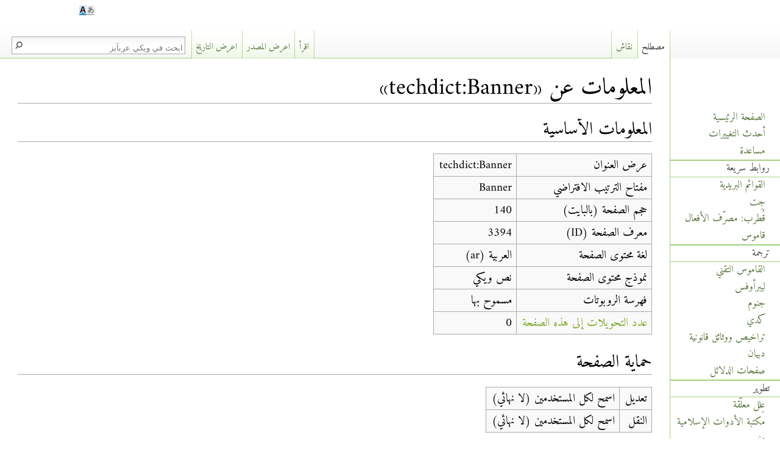

--- FILE ---
content_type: text/html; charset=UTF-8
request_url: https://www.arabeyes.org/index.php?title=techdict:Banner&action=info
body_size: 6446
content:
<!DOCTYPE html>
<html class="client-nojs" lang="ar" dir="rtl">
<head>
<meta charset="UTF-8"/>
<title>المعلومات عن «techdict:Banner» - ويكي عربآيز</title>
<script>document.documentElement.className = document.documentElement.className.replace( /(^|\s)client-nojs(\s|$)/, "$1client-js$2" );</script>
<script>(window.RLQ=window.RLQ||[]).push(function(){mw.config.set({"wgCanonicalNamespace":"techdict","wgCanonicalSpecialPageName":false,"wgNamespaceNumber":100,"wgPageName":"techdict:Banner","wgTitle":"Banner","wgCurRevisionId":68185,"wgRevisionId":0,"wgArticleId":3394,"wgIsArticle":false,"wgIsRedirect":false,"wgAction":"info","wgUserName":null,"wgUserGroups":["*"],"wgCategories":[],"wgBreakFrames":true,"wgPageContentLanguage":"ar","wgPageContentModel":"wikitext","wgSeparatorTransformTable":["",""],"wgDigitTransformTable":["0\t1\t2\t3\t4\t5\t6\t7\t8\t9\t.\t,","٠\t١\t٢\t٣\t٤\t٥\t٦\t٧\t٨\t٩\t٫\t٬"],"wgDefaultDateFormat":"dmy","wgMonthNames":["","يناير","فبراير","مارس","أبريل","مايو","يونيو","يوليو","أغسطس","سبتمبر","أكتوبر","نوفمبر","ديسمبر"],"wgMonthNamesShort":["","كانون الثاني","شباط","آذار","أبريل","أيار","حزيران","تموز","آب","سبتمبر","تشرين الأول","تشرين الثاني","كانون الأول"],"wgRelevantPageName":"techdict:Banner","wgRelevantArticleId":3394,"wgRequestId":"7725a45a572c88b32cc5f98e","wgIsProbablyEditable":false,"wgRestrictionEdit":[],"wgRestrictionMove":[],"wgWikiEditorEnabledModules":{"toolbar":true,"dialogs":true,"preview":true,"publish":false},"wgULSAcceptLanguageList":[],"wgULSCurrentAutonym":"العربية"});mw.loader.state({"site.styles":"ready","noscript":"ready","user.styles":"ready","user.cssprefs":"ready","user":"ready","user.options":"loading","user.tokens":"loading","ext.uls.pt":"ready","mediawiki.legacy.shared":"ready","mediawiki.legacy.commonPrint":"ready","mediawiki.sectionAnchor":"ready","mediawiki.skinning.interface":"ready","skins.arabeyes.styles":"ready"});mw.loader.implement("user.options@06kqhna",function($,jQuery,require,module){mw.user.options.set({"variant":"ar"});});mw.loader.implement("user.tokens@00hu0dr",function ( $, jQuery, require, module ) {
mw.user.tokens.set({"editToken":"+\\","patrolToken":"+\\","watchToken":"+\\","csrfToken":"+\\"});/*@nomin*/;

});mw.loader.load(["mediawiki.page.startup","ext.uls.interface","skins.arabeyes.js"]);});</script>
<link rel="stylesheet" href="/load.php?debug=false&amp;lang=ar&amp;modules=ext.uls.pt%7Cmediawiki.legacy.commonPrint%2Cshared%7Cmediawiki.sectionAnchor%7Cmediawiki.skinning.interface%7Cskins.arabeyes.styles&amp;only=styles&amp;skin=arabeyes"/>
<script async="" src="/load.php?debug=false&amp;lang=ar&amp;modules=startup&amp;only=scripts&amp;skin=arabeyes"></script>
<meta name="ResourceLoaderDynamicStyles" content=""/>
<link rel="stylesheet" href="/load.php?debug=false&amp;lang=ar&amp;modules=site.styles&amp;only=styles&amp;skin=arabeyes"/>
<meta name="generator" content="MediaWiki 1.28.0"/>
<meta name="robots" content="noindex,nofollow"/>
<link rel="shortcut icon" href="/skins/common/images/favicon_arabeyes.png"/>
<link rel="search" type="application/opensearchdescription+xml" href="/opensearch_desc.php" title="ويكي عربآيز (ar)"/>
<link rel="EditURI" type="application/rsd+xml" href="https://www.arabeyes.org/api.php?action=rsd"/>
<link rel="copyright" href="/FreeBSD_Documentation_License"/>
<link rel="alternate" type="application/atom+xml" title="تلقيمة أتوم ويكي عربآيز" href="/index.php?title=%D8%AE%D8%A7%D8%B5:%D8%A3%D8%AD%D8%AF%D8%AB_%D8%A7%D9%84%D8%AA%D8%BA%D9%8A%D9%8A%D8%B1%D8%A7%D8%AA&amp;feed=atom"/>
</head>
<body class="mediawiki rtl sitedir-rtl mw-hide-empty-elt ns-100 ns-subject page-techdict_Banner rootpage-techdict_Banner skin-arabeyes action-info">		<div id="mw-page-base" class="noprint"></div>
		<div id="mw-head-base" class="noprint"></div>
		<div id="content" class="mw-body" role="main">
			<a id="top"></a>

						<div class="mw-indicators">
</div>
			<h1 id="firstHeading" class="firstHeading" lang="ar">المعلومات عن «techdict:Banner»</h1>
									<div id="bodyContent" class="mw-body-content">
								<div id="contentSub"></div>
												<div id="jump-to-nav" class="mw-jump">
					اذهب إلى:					<a href="#mw-head">تصفح</a>، 					<a href="#p-search">ابحث</a>
				</div>
				<div id="mw-content-text"><style>.mw-hiddenCategoriesExplanation { display: none; }</style>
<style>.mw-templatesUsedExplanation { display: none; }</style>
<h2><span class="mw-headline" id="x.D8.A7.D9.84.D9.85.D8.B9.D9.84.D9.88.D9.85.D8.A7.D8.AA_.D8.A7.D9.84.D8.A3.D8.B3.D8.A7.D8.B3.D9.8A.D8.A9">المعلومات الأساسية</span></h2>
<table class="wikitable mw-page-info">
<tr id="mw-pageinfo-display-title"><td style="vertical-align: top;">عرض العنوان</td><td>techdict:Banner</td></tr>
<tr id="mw-pageinfo-default-sort"><td style="vertical-align: top;">مفتاح الترتيب الافتراضي</td><td>Banner</td></tr>
<tr id="mw-pageinfo-length"><td style="vertical-align: top;">حجم الصفحة (بالبايت)</td><td>140</td></tr>
<tr id="mw-pageinfo-article-id"><td style="vertical-align: top;">معرف الصفحة (ID)</td><td>3394</td></tr>
<tr><td style="vertical-align: top;">لغة محتوى الصفحة</td><td>العربية (ar)</td></tr>
<tr id="mw-pageinfo-content-model"><td style="vertical-align: top;">نموذج محتوى الصفحة</td><td>نص ويكي</td></tr>
<tr id="mw-pageinfo-robot-policy"><td style="vertical-align: top;">فهرسة الروبوتات</td><td>مسموح بها</td></tr>
<tr><td style="vertical-align: top;"><a href="/index.php?title=%D8%AE%D8%A7%D8%B5:%D9%85%D8%A7%D8%B0%D8%A7_%D9%8A%D8%B5%D9%84_%D9%87%D9%86%D8%A7/techdict:Banner&amp;hidelinks=1&amp;hidetrans=1" title="خاص:ماذا يصل هنا/techdict:Banner">عدد التحويلات إلى هذه الصفحة</a></td><td>0</td></tr>
</table>
<h2><span class="mw-headline" id="x.D8.AD.D9.85.D8.A7.D9.8A.D8.A9_.D8.A7.D9.84.D8.B5.D9.81.D8.AD.D8.A9">حماية الصفحة</span></h2>
<table class="wikitable mw-page-info">
<tr id="mw-restriction-edit"><td style="vertical-align: top;">تعديل</td><td>اسمح لكل المستخدمين (لا نهائي)</td></tr>
<tr id="mw-restriction-move"><td style="vertical-align: top;">النقل</td><td>اسمح لكل المستخدمين (لا نهائي)</td></tr>
</table>
<h2><span class="mw-headline" id="x.D8.A7.D9.84.D8.AA.D8.B9.D8.AF.D9.8A.D9.84.D8.A7.D8.AA">التعديلات</span></h2>
<table class="wikitable mw-page-info">
<tr id="mw-pageinfo-firstuser"><td style="vertical-align: top;">منشئ الصفحة</td><td><a href="/%D8%AE%D8%A7%D8%B5:%D9%85%D8%B3%D8%A7%D9%87%D9%85%D8%A7%D8%AA/" class="mw-userlink mw-anonuserlink" title="خاص:مساهمات/"><bdi></bdi></a> <span class="mw-usertoollinks">(<a href="/index.php?title=%D9%86%D9%82%D8%A7%D8%B4_%D8%A7%D9%84%D9%85%D8%B3%D8%AA%D8%AE%D8%AF%D9%85:&amp;action=edit&amp;redlink=1" class="new" title="نقاش المستخدم: (الصفحة غير موجودة)">ناقش</a>)</span></td></tr>
<tr id="mw-pageinfo-firsttime"><td style="vertical-align: top;">تاريخ إنشاء الصفحة</td><td><a href="/index.php?title=techdict:Banner&amp;oldid=7886" title="techdict:Banner">04:40، 12 ديسمبر 2006</a></td></tr>
<tr id="mw-pageinfo-lastuser"><td style="vertical-align: top;">آخر محرر</td><td><a href="/%D9%85%D8%B3%D8%AA%D8%AE%D8%AF%D9%85:Hosny" class="mw-userlink" title="مستخدم:Hosny"><bdi>Hosny</bdi></a> <span class="mw-usertoollinks">(<a href="/%D9%86%D9%82%D8%A7%D8%B4_%D8%A7%D9%84%D9%85%D8%B3%D8%AA%D8%AE%D8%AF%D9%85:Hosny" title="نقاش المستخدم:Hosny">ناقش</a> | <a href="/%D8%AE%D8%A7%D8%B5:%D9%85%D8%B3%D8%A7%D9%87%D9%85%D8%A7%D8%AA/Hosny" title="خاص:مساهمات/Hosny">مساهمات</a>)</span></td></tr>
<tr id="mw-pageinfo-lasttime"><td style="vertical-align: top;">تاريخ آخر تعديل</td><td><a href="/index.php?title=techdict:Banner&amp;oldid=68185" title="techdict:Banner">11:24، 28 يونيو 2007</a></td></tr>
<tr id="mw-pageinfo-edits"><td style="vertical-align: top;">عدد التعديلات</td><td>7</td></tr>
<tr id="mw-pageinfo-authors"><td style="vertical-align: top;">عدد المؤلفين المختلفين</td><td>3</td></tr>
<tr id="mw-pageinfo-recent-edits"><td style="vertical-align: top;">عدد التعديلات الأخيرة (خلال 365 يومًا يوماً)</td><td>0</td></tr>
<tr id="mw-pageinfo-recent-authors"><td style="vertical-align: top;">عدد المؤلفين المختلفين الأخيرين</td><td>0</td></tr>
</table>
<h2><span class="mw-headline" id="x.D8.AE.D8.B5.D8.A7.D8.A6.D8.B5_.D8.A7.D9.84.D8.B5.D9.81.D8.AD.D8.A9">خصائص الصفحة</span></h2>
<table class="wikitable mw-page-info">
<tr id="mw-pageinfo-templates"><td style="vertical-align: top;">القوالب المضمنة (6)</td><td><div class="mw-templatesUsedExplanation"><p>القوالب المستخدمة في هذه الصفحة:
</p></div><ul>
<li><a href="/%D9%82%D8%A7%D9%84%D8%A8:Alphabet" title="قالب:Alphabet">قالب:Alphabet</a> (<a href="/index.php?title=%D9%82%D8%A7%D9%84%D8%A8:Alphabet&amp;action=edit" title="قالب:Alphabet">اعرض المصدر</a>) </li><li><a href="/%D9%82%D8%A7%D9%84%D8%A8:%D8%A5%D8%B0%D8%A7" title="قالب:إذا">قالب:إذا</a> (<a href="/index.php?title=%D9%82%D8%A7%D9%84%D8%A8:%D8%A5%D8%B0%D8%A7&amp;action=edit" title="قالب:إذا">اعرض المصدر</a>) </li><li><a href="/%D9%82%D8%A7%D9%84%D8%A8:%D8%A7%D8%B3%D9%85_%D8%A7%D9%84%D8%B5%D9%81%D8%AD%D8%A92" title="قالب:اسم الصفحة2">قالب:اسم الصفحة2</a> (<a href="/index.php?title=%D9%82%D8%A7%D9%84%D8%A8:%D8%A7%D8%B3%D9%85_%D8%A7%D9%84%D8%B5%D9%81%D8%AD%D8%A92&amp;action=edit" title="قالب:اسم الصفحة2">اعرض المصدر</a>) </li><li><a href="/%D9%82%D8%A7%D9%84%D8%A8:%D9%81%D9%87%D8%B1%D8%B3_%D8%A7%D9%84%D9%82%D8%A7%D9%85%D9%88%D8%B3" title="قالب:فهرس القاموس">قالب:فهرس القاموس</a> (<a href="/index.php?title=%D9%82%D8%A7%D9%84%D8%A8:%D9%81%D9%87%D8%B1%D8%B3_%D8%A7%D9%84%D9%82%D8%A7%D9%85%D9%88%D8%B3&amp;action=edit" title="قالب:فهرس القاموس">اعرض المصدر</a>) </li><li><a href="/%D9%82%D8%A7%D9%84%D8%A8:%D9%85%D8%B1%D8%A7%D8%AC%D8%B9" title="قالب:مراجع">قالب:مراجع</a> (<a href="/index.php?title=%D9%82%D8%A7%D9%84%D8%A8:%D9%85%D8%B1%D8%A7%D8%AC%D8%B9&amp;action=edit" title="قالب:مراجع">اعرض المصدر</a>) </li><li><a href="/%D9%82%D8%A7%D9%84%D8%A8:%D9%85%D8%B5%D8%B7%D9%84%D8%AD" title="قالب:مصطلح">قالب:مصطلح</a> (<a href="/index.php?title=%D9%82%D8%A7%D9%84%D8%A8:%D9%85%D8%B5%D8%B7%D9%84%D8%AD&amp;action=edit" title="قالب:مصطلح">اعرض المصدر</a>) </li></ul></td></tr>
</table>
</div>					<div class="printfooter">
						مجلوبة من "<a dir="ltr" href="https://www.arabeyes.org/techdict:Banner">https://www.arabeyes.org/techdict:Banner</a>"					</div>
				<div id="catlinks" class="catlinks catlinks-allhidden" data-mw="interface"></div>				<div class="visualClear"></div>
							</div>
		</div>
		<div id="mw-navigation">
			<h2>قائمة التصفح</h2>

			<div id="mw-head">
									<div id="p-personal" role="navigation" class="" aria-labelledby="p-personal-label">
						<h3 id="p-personal-label">أدوات شخصية</h3>
						<ul>
							<li id="pt-login"><a href="/index.php?title=%D8%AE%D8%A7%D8%B5:%D8%AF%D8%AE%D9%88%D9%84_%D8%A7%D9%84%D9%85%D8%B3%D8%AA%D8%AE%D8%AF%D9%85&amp;returnto=techdict%3ABanner&amp;returntoquery=action%3Dinfo" title="يفضل أن تسجل الدخول، لكنه ليس إلزاميا. [o]" accesskey="o">لج</a></li><li id="pt-createaccount"><a href="/index.php?title=%D8%AE%D8%A7%D8%B5:%D8%A5%D9%86%D8%B4%D8%A7%D8%A1_%D8%AD%D8%B3%D8%A7%D8%A8&amp;returnto=techdict%3ABanner&amp;returntoquery=action%3Dinfo" title="نشجعك على عمل حساب وتسجيل دخولك; لكنه غير ضروري على اي حال">أنشئ حسابا</a></li><li id="pt-uls" class="active"><a href="#" class="uls-trigger autonym">العربية</a></li>						</ul>
					</div>
									<div id="left-navigation">
										<div id="p-variants" role="navigation" class="arabeyesMenu emptyPortlet" aria-labelledby="p-variants-label">
												<h3 id="p-variants-label">
							<span>المتغيرات</span><a href="#"></a>
						</h3>

						<div class="menu">
							<ul>
															</ul>
						</div>
					</div>
										<div id="p-namespaces" role="navigation" class="arabeyesTabs" aria-labelledby="p-namespaces-label">
						<h3 id="p-namespaces-label">نطاقات</h3>
						<ul>
															<li  id="ca-talk"><span><a href="/techdict_talk:Banner"  title="نقاش عن صفحة المحتوى [t]" accesskey="t" rel="discussion">نقاش</a></span></li>
															<li  id="ca-nstab-techdict" class="selected"><span><a href="/techdict:Banner" >مصطلح</a></span></li>
													</ul>
					</div>
									</div>
				<div id="right-navigation">
										<div id="p-search" role="search">
						<h3>
							<label for="searchInput">بحث</label>
						</h3>

						<form action="/index.php" id="searchform">
							<div id="simpleSearch">
							<input type="search" name="search" placeholder="ابحث في ويكي عربآيز" title="ابحث في ويكي عربآيز [f]" accesskey="f" id="searchInput"/><input type="hidden" value="خاص:بحث" name="title"/><input type="submit" name="fulltext" value="ابحث" title="ابحث في الصفحات عن هذا النص" id="mw-searchButton" class="searchButton mw-fallbackSearchButton"/><input type="submit" name="go" value="اذهب" title="اذهب إلى صفحة بالاسم نفسه إن وجدت" id="searchButton" class="searchButton"/>							</div>
						</form>
					</div>
										<div id="p-cactions" role="navigation" class="arabeyesMenu emptyPortlet" aria-labelledby="p-cactions-label">
						<h3 id="p-cactions-label"><span>مزيد</span><a href="#"></a></h3>

						<div class="menu">
							<ul>
															</ul>
						</div>
					</div>
										<div id="p-views" role="navigation" class="arabeyesTabs" aria-labelledby="p-views-label">
						<h3 id="p-views-label">معاينة</h3>
						<ul>
															<li id="ca-history" class="collapsible"><span><a href="/index.php?title=techdict:Banner&amp;action=history"  title="النسخ السابقة لهذه الصفحة [h]" accesskey="h">اعرض التاريخ</a></span></li>
															<li id="ca-viewsource"><span><a href="/index.php?title=techdict:Banner&amp;action=edit"  title="هذه الصفحة محمية.&#10;يمكنك رؤية مصدرها. [e]" accesskey="e">اعرض المصدر</a></span></li>
															<li id="ca-view"><span><a href="/techdict:Banner" >اقرأ</a></span></li>
													</ul>
					</div>
									</div>
			</div>
			<div id="mw-panel">
				<div id="p-logo" role="banner"><a class="mw-wiki-logo" href="/%D8%A7%D9%84%D8%B5%D9%81%D8%AD%D8%A9_%D8%A7%D9%84%D8%B1%D8%A6%D9%8A%D8%B3%D9%8A%D8%A9"  title="الصفحة الرئيسية"></a></div>
						<div class="portal" role="navigation" id='p-navigation' aria-labelledby='p-navigation-label'>
			<h3 id='p-navigation-label'>تصفح</h3>

			<div class="body">
									<ul>
						<li id="n-mainpage-description"><a href="/%D8%A7%D9%84%D8%B5%D9%81%D8%AD%D8%A9_%D8%A7%D9%84%D8%B1%D8%A6%D9%8A%D8%B3%D9%8A%D8%A9" title="زر الصفحة الرئيسية [z]" accesskey="z">الصفحة الرئيسية</a></li><li id="n-recentchanges"><a href="/%D8%AE%D8%A7%D8%B5:%D8%A3%D8%AD%D8%AF%D8%AB_%D8%A7%D9%84%D8%AA%D8%BA%D9%8A%D9%8A%D8%B1%D8%A7%D8%AA" title="قائمة أحدث التغييرات في الويكي. [r]" accesskey="r">أحدث التغييرات</a></li><li id="n-help"><a href="https://www.mediawiki.org/wiki/Special:MyLanguage/Help:Contents" title="المكان للمساعدة">مساعدة</a></li>					</ul>
							</div>
		</div>
			<div class="portal" role="navigation" id='p-sidebar-quick-links' aria-labelledby='p-sidebar-quick-links-label'>
			<h3 id='p-sidebar-quick-links-label'>روابط سريعة</h3>

			<div class="body">
									<ul>
						<li id="n-sidebar-mailing-lists"><a href="/Mailing_Lists">القوائم البريدية</a></li><li id="n-sidebar-git"><a href="https://git.arabeyes.org/" rel="nofollow">جِت</a></li><li id="n-sidebar-qutrub"><a href="http://qutrub.arabeyes.org" rel="nofollow">قُطرب: مصرّف الأفعال</a></li><li id="n-sidebar-qamoose"><a href="http://qamoose.arabeyes.org" rel="nofollow">قاموس</a></li>					</ul>
							</div>
		</div>
			<div class="portal" role="navigation" id='p-sidebar-translation' aria-labelledby='p-sidebar-translation-label'>
			<h3 id='p-sidebar-translation-label'>ترجمة</h3>

			<div class="body">
									<ul>
						<li id="n-sidebar-technical-dictionary"><a href="/%D8%A7%D9%84%D9%82%D8%A7%D9%85%D9%88%D8%B3_%D8%A7%D9%84%D8%AA%D9%82%D9%86%D9%8A">القاموس التقني</a></li><li id="n-sidebar-libreoffice"><a href="/%D9%84%D9%8A%D8%A8%D8%B1_%D8%A3%D9%88%D9%81%D9%8A%D8%B3">ليبرأوفس</a></li><li id="n-sidebar-gnome"><a href="/%D8%AC%D9%86%D9%88%D9%85">جنوم</a></li><li id="n-sidebar-kde"><a href="/%D9%83%D8%AF%D9%8A">كدي</a></li><li id="n-sidebar-legal-documents"><a href="/%D9%85%D8%B3%D8%AA%D9%86%D8%AF%D8%A7%D8%AA_%D9%82%D8%A7%D9%86%D9%88%D9%86%D9%8A%D8%A9">تراخيص ووثائق قانونية</a></li><li id="n-sidebar-debian"><a href="/Debian">دبيان</a></li><li id="n-sidebar-manpages"><a href="/Manpages">صفحات الدلائل</a></li>					</ul>
							</div>
		</div>
			<div class="portal" role="navigation" id='p-sidebar-development' aria-labelledby='p-sidebar-development-label'>
			<h3 id='p-sidebar-development-label'>تطوير</h3>

			<div class="body">
									<ul>
						<li id="n-sidebar-open-bugs"><a href="/Open_bugs">عِلل معلّقة</a></li><li id="n-sidebar-itl"><a href="/ITL">مكتبة الأدوات الإسلامية</a></li><li id="n-sidebar-minbar"><a href="/Minbar">منبر</a></li><li id="n-sidebar-ayaspell"><a href="/%D8%A2%D9%8A%D8%A9_%D8%B3%D8%A8%D9%84">آية‌سبل</a></li><li id="n-sidebar-bicon"><a href="/Bicon">بيكون</a></li><li id="n-sidebar-duali"><a href="/Duali">الدؤلي</a></li>					</ul>
							</div>
		</div>
			<div class="portal" role="navigation" id='p-sidebar-art' aria-labelledby='p-sidebar-art-label'>
			<h3 id='p-sidebar-art-label'>فن</h3>

			<div class="body">
									<ul>
						<li id="n-sidebar-khotot-fonts"><a href="/Khotot">خطوط</a></li>					</ul>
							</div>
		</div>
			<div class="portal" role="navigation" id='p-sidebar-about' aria-labelledby='p-sidebar-about-label'>
			<h3 id='p-sidebar-about-label'>حول عربآيز</h3>

			<div class="body">
									<ul>
						<li id="n-sidebar-press"><a href="/Press">في الصحافة</a></li><li id="n-sidebar-news"><a href="/Feed:News">أخبار</a></li><li id="n-sidebar-contact-us"><a href="/Contact_Us">اتصل بنا</a></li>					</ul>
							</div>
		</div>
			<div class="portal" role="navigation" id='p-sidebar-external-projects' aria-labelledby='p-sidebar-external-projects-label'>
			<h3 id='p-sidebar-external-projects-label'>مشاريع خارجية</h3>

			<div class="body">
									<ul>
						<li id="n-sidebar-putty"><a href="/PuTTY">بوتي</a></li><li id="n-sidebar-vim"><a href="/VIM">ڤيم</a></li>					</ul>
							</div>
		</div>
			<div class="portal" role="navigation" id='p-sidebar-related-sites' aria-labelledby='p-sidebar-related-sites-label'>
			<h3 id='p-sidebar-related-sites-label'>مواقع ذات صلة</h3>

			<div class="body">
									<ul>
						<li id="n-sidebar-arabic-wikipedia"><a href="http://ar.wikipedia.org" rel="nofollow">ويكيبيديا العربية</a></li><li id="n-sidebar-itwadi"><a href="http://itwadi.com" rel="nofollow">وادي التقنية</a></li><li id="n-sidebar-linux-arabic-community"><a href="http://www.linuxac.org" rel="nofollow">مجتمع لينكس العربي</a></li><li id="n-sidebar-arabic-mozilla"><a href="http://arabicmozilla.org" rel="nofollow">مجتمع موزيلا العربي</a></li><li id="n-sidebar-unicode"><a href="http://www.unicode.org" rel="nofollow">يونيكود</a></li><li id="n-sidebar-arabic-speech-corpus"><a href="http://en.arabicspeechcorpus.com" rel="nofollow">مجموع النطق بالعربية</a></li>					</ul>
							</div>
		</div>
			<div class="portal" role="navigation" id='p-tb' aria-labelledby='p-tb-label'>
			<h3 id='p-tb-label'>أدوات</h3>

			<div class="body">
									<ul>
						<li id="t-whatlinkshere"><a href="/%D8%AE%D8%A7%D8%B5:%D9%85%D8%A7%D8%B0%D8%A7_%D9%8A%D8%B5%D9%84_%D9%87%D9%86%D8%A7/techdict:Banner" title="قائمة بكل صفحات الويكي التي تصل هنا [j]" accesskey="j">ماذا يصل هنا</a></li><li id="t-recentchangeslinked"><a href="/%D8%AE%D8%A7%D8%B5:%D8%A3%D8%AD%D8%AF%D8%AB_%D8%A7%D9%84%D8%AA%D8%BA%D9%8A%D9%8A%D8%B1%D8%A7%D8%AA_%D8%A7%D9%84%D9%85%D9%88%D8%B5%D9%88%D9%84%D8%A9/techdict:Banner" rel="nofollow" title="أحدث التغييرات في الصفحات الموصولة من هذه الصفحة [k]" accesskey="k">تغييرات ذات علاقة</a></li><li id="t-specialpages"><a href="/%D8%AE%D8%A7%D8%B5:%D8%B5%D9%81%D8%AD%D8%A7%D8%AA_%D8%AE%D8%A7%D8%B5%D8%A9" title="قائمة بكل الصفحات الخاصة [q]" accesskey="q">الصفحات الخاصة</a></li><li id="t-info"><a href="/index.php?title=techdict:Banner&amp;action=info" title="المزيد من المعلومات عن هذه الصفحة">معلومات عن هذه الصفحة</a></li>					</ul>
							</div>
		</div>
				</div>
		</div>
		<div id="footer" role="contentinfo">
							<ul id="footer-places">
											<li id="footer-places-privacy"><a href="/%D9%88%D9%8A%D9%83%D9%8A_%D8%B9%D8%B1%D8%A8%D8%A2%D9%8A%D8%B2:%D8%B3%D9%8A%D8%A7%D8%B3%D8%A9_%D8%A7%D9%84%D8%AE%D8%B5%D9%88%D8%B5%D9%8A%D8%A9" title="ويكي عربآيز:سياسة الخصوصية">سياسة الخصوصية</a></li>
											<li id="footer-places-about"><a href="/%D9%88%D9%8A%D9%83%D9%8A_%D8%B9%D8%B1%D8%A8%D8%A2%D9%8A%D8%B2:%D8%B9%D9%86" class="mw-redirect" title="ويكي عربآيز:عن">عن ويكي عربآيز</a></li>
											<li id="footer-places-disclaimer"><a href="/%D9%88%D9%8A%D9%83%D9%8A_%D8%B9%D8%B1%D8%A8%D8%A2%D9%8A%D8%B2:%D8%A5%D8%AE%D9%84%D8%A7%D8%A1_%D9%85%D8%B3%D8%A4%D9%88%D9%84%D9%8A%D8%A9_%D8%B9%D8%A7%D9%85" title="ويكي عربآيز:إخلاء مسؤولية عام">إخلاء مسؤولية</a></li>
									</ul>
										<ul id="footer-icons" class="noprint">
											<li id="footer-poweredbyico">
							<a href="//www.mediawiki.org/"><img src="/resources/assets/poweredby_mediawiki_88x31.png" alt="Powered by MediaWiki" srcset="/resources/assets/poweredby_mediawiki_132x47.png 1.5x, /resources/assets/poweredby_mediawiki_176x62.png 2x" width="88" height="31"/></a><a href="https://kuwaitnet.net"><img src="/skins/Arabeyes/images/kuwaitnet.jpg" alt="مستضاف برعاية من كويت نت" height="50" width="70"/></a>						</li>
									</ul>
						<div style="clear:both"></div>
		</div>
		<script>(window.RLQ=window.RLQ||[]).push(function(){mw.loader.load(["site","mediawiki.user","mediawiki.hidpi","mediawiki.page.ready","mediawiki.searchSuggest","ext.uls.init"]);});</script><script>(window.RLQ=window.RLQ||[]).push(function(){mw.config.set({"wgBackendResponseTime":1121});});</script>
	</body>
</html>


--- FILE ---
content_type: text/css; charset=utf-8
request_url: https://www.arabeyes.org/load.php?debug=false&lang=ar&modules=ext.uls.pt%7Cmediawiki.legacy.commonPrint%2Cshared%7Cmediawiki.sectionAnchor%7Cmediawiki.skinning.interface%7Cskins.arabeyes.styles&only=styles&skin=arabeyes
body_size: 11347
content:
.uls-trigger{background:transparent no-repeat scroll right center;background-image:url(/extensions/UniversalLanguageSelector/lib/jquery.uls/images/icon-language.png?4d0aa);background-image:linear-gradient(transparent,transparent),url(data:image/svg+xml,%3C%3Fxml%20version%3D%221.0%22%20encoding%3D%22UTF-8%22%3F%3E%3Csvg%20xmlns%3D%22http%3A%2F%2Fwww.w3.org%2F2000%2Fsvg%22%20width%3D%2227%22%20height%3D%2216%22%3E%3Cpath%20fill%3D%22%23D3E3F4%22%20d%3D%22M0%200h11.876v16h-11.876v-16z%22%2F%3E%3Cpath%20fill%3D%22%23E9E9E9%22%20d%3D%22M12.819%200v15.969h10.755c1.085-2.578%201.837-4.991%203.062-8.591l-3.062-7.378h-10.755z%22%2F%3E%3Cpath%20fill%3D%22%23434343%22%20d%3D%22M14.828%204.146c.32.023.639.035.951.035.471%200%20.922-.016%201.354-.046l.023-.258.034-.367.081-.711.033-.333.873.058c-.073.577-.133%201.091-.179%201.542%201.116-.119%202.233-.331%203.349-.637l.092.809c-1.078.271-2.251.472-3.521.602-.05.463-.082.968-.098%201.514.524-.187%201.14-.313%201.847-.378.064-.207.136-.461.213-.763l.865.201c-.027.123-.088.315-.184.579.814.104%201.461.34%201.938.711.681.542%201.021%201.252%201.021%202.128%200%20.963-.406%201.746-1.221%202.351-.635.47-1.505.784-2.609.94l-.505-.779c.968-.104%201.739-.337%202.317-.7.733-.458%201.101-1.066%201.101-1.823%200-.772-.341-1.363-1.021-1.772-.345-.21-.764-.344-1.256-.401-.604%201.422-1.4%202.598-2.387%203.527.035.352.102.715.201%201.09l-.849.314-.126-.773c-.654.462-1.27.693-1.847.693-.696%200-1.044-.407-1.044-1.222%200-1.104.591-2.103%201.771-2.993.227-.165.532-.352.918-.562.012-.524.046-1.128.104-1.812-.585.046-1.143.069-1.675.069l-.493-.011-.071-.822m2.127%203.384c-.268.161-.545.392-.831.694-.612.619-.94%201.226-.986%201.817l-.017.121.017.138c0%20.252.112.378.339.378.492%200%201.02-.258%201.582-.773-.057-.613-.092-1.404-.104-2.375m2.455-.884c-.57.08-1.111.226-1.623.436%200%20.883.018%201.581.052%202.093.634-.707%201.158-1.55%201.571-2.529%22%2F%3E%3Cpath%20fill%3D%22%231A1A1A%22%20d%3D%22M8.517%2011.735l-.734-2.409h-3.69l-.734%202.409h-2.313l3.573-10.165h2.625l3.587%2010.165h-2.314m-1.246-4.21c-.679-2.183-1.062-3.418-1.149-3.704-.083-.286-.143-.512-.18-.678-.153.59-.589%202.051-1.309%204.382h2.638%22%2F%3E%3Cpath%20fill%3D%22%23BCBCBC%22%20d%3D%22M12.817%2013.5v2.5h10.757l.98-2.5h-11.737z%22%2F%3E%3Cpath%20fill%3D%22%233692D0%22%20d%3D%22M.011%2013.511h3.569l2.367-3.116%202.367%203.116h3.57v2.484h-11.873v-2.484z%22%2F%3E%3C%2Fsvg%3E);background-image:linear-gradient(transparent,transparent),url(/extensions/UniversalLanguageSelector/lib/jquery.uls/images/icon-language.svg?9334a)!ie;background-image:-o-linear-gradient(transparent,transparent),url(/extensions/UniversalLanguageSelector/lib/jquery.uls/images/icon-language.png?4d0aa);padding-right:30px}#pt-uls a.uls-trigger{padding-right:30px;line-height:1}x:-o-prefocus,body.rtl li#pt-uls{direction:ltr}#uls-settings-block{border-top:1px solid #c9c9c9;background:#f8f8f8;background:-webkit-gradient(linear,right top,right bottom,from(#fbfbfb),to(#f0f0f0));background:-webkit-linear-gradient(top,#fbfbfb,#f0f0f0);background:-moz-linear-gradient(top,#fbfbfb,#f0f0f0);background:-o-linear-gradient(top,#fbfbfb,#f0f0f0);background:linear-gradient(#fbfbfb,#f0f0f0);padding-right:10px;line-height:1.2em;border-radius:0 0 5px 5px}#uls-settings-block div.display-settings-block,#uls-settings-block div.input-settings-block{display:inline-block;margin:8px 15px;color:#565656}#uls-settings-block div.display-settings-block:hover,#uls-settings-block div.input-settings-block:hover{color:#252525}.client-nojs #pt-uls{display:none}@media print{.noprint,#jump-to-nav,.mw-jump,#column-one,.mw-editsection,.mw-editsection-like,#footer-places,.mw-hidden-catlinks,.usermessage,.patrollink,.ns-0 .mw-redirectedfrom,.magnify,#mw-navigation,#siteNotice,#f-poweredbyico,#f-copyrightico,li#about,li#disclaimer,li#mobileview,li#privacy{display:none}body{background:#fff;color:#000;margin:0;padding:0}h1,h2,h3,h4,h5,h6{font-weight:bold;page-break-after:avoid}dt{font-weight:bold}ul{list-style-type:square}p{margin:1em 0;line-height:1.2em;orphans:3;widows:3}pre,.mw-code{background:#fff;color:#000;border:1pt dashed #000;padding:1em 0;font-size:8pt;white-space:pre;word-wrap:break-word;overflow:auto}img,figure,.wikitable,.thumb{page-break-inside:avoid}img{border:0;vertical-align:middle}#globalWrapper{width:100% !important;min-width:0 !important}.mw-body{background:#fff;color:#000;border:0 !important;padding:0 !important;margin:0 !important;direction:rtl}#column-content{margin:0 !important}#column-content .mw-body{padding:1em;margin:0 !important}#toc{background-color:#f9f9f9;border:1pt solid #aaa;padding:5px;display:table}.tocnumber,.toctext{display:table-cell}.tocnumber{padding-right:0;padding-left:0.5em}.mw-content-ltr .tocnumber{padding-left:0;padding-right:0.5em}.mw-content-rtl .tocnumber{padding-left:0.5em;padding-right:0}#footer{background:#fff;color:#000;margin-top:1em;border-top:1pt solid #aaa;direction:rtl}a{background:none !important;padding:0 !important}.mw-body a.external.text:after,.mw-body a.external.autonumber:after{content:" (" attr( href ) ")";word-break:break-all;word-wrap:break-word}.mw-body a.external.text[href^='//']:after,.mw-body a.external.autonumber[href^='//']:after{content:" (https:" attr( href ) ")"}a,a.external,a.new,a.stub{color:#000 !important;text-decoration:none !important}a,a.external,a.new,a.stub{color:inherit !important;text-decoration:inherit !important}div.floatright{float:right;clear:right;position:relative;margin:0.5em 0 0.8em 1.4em}div.floatright p{font-style:italic}div.floatleft{float:left;clear:left;position:relative;margin:0.5em 1.4em 0.8em 0}div.floatleft p{font-style:italic}.center{text-align:center}div.thumb{background-color:transparent;border:0;width:auto;margin-top:0.5em;margin-bottom:0.8em}div.thumbinner{background-color:#fff;border:1pt solid #ccc;padding:3px;font-size:94%;text-align:center;overflow:hidden}html .thumbimage{border:1pt solid #ccc}html .thumbcaption{border:none;text-align:right;line-height:1.4em;padding:3px;font-size:94%}div.tright{float:right;clear:right;margin:0.5em 0 0.8em 1.4em}div.tleft{float:left;clear:left;margin:0.5em 1.4em 0.8em 0}img.thumbborder{border:1pt solid #ddd}table.wikitable,table.mw_metadata{background:#fff;margin:1em 0;border:1pt solid #aaa;border-collapse:collapse}table.wikitable > tr > th,table.wikitable > tr > td,table.wikitable > * > tr > th,table.wikitable > * > tr > td,.mw_metadata th,.mw_metadata td{border:1pt solid #aaa;padding:0.2em}table.wikitable > tr > th,table.wikitable > * > tr > th,.mw_metadata th{background:#fff;font-weight:bold;text-align:center}table.wikitable > caption,.mw_metadata caption{font-weight:bold}table.listing,table.listing td{border:1pt solid #000;border-collapse:collapse}.catlinks ul{display:inline;padding:0;list-style:none none}.catlinks li{display:inline-block;line-height:1.15em;padding:0 .4em;border-right:1pt solid #aaa;margin:0.1em 0}.catlinks li:first-child{padding-right:.2em;border-right:0}.printfooter{padding:1em 0}}@media screen{.mw-content-ltr{direction:ltr}.mw-content-rtl{direction:rtl}.sitedir-ltr textarea,.sitedir-ltr input{direction:ltr}.sitedir-rtl textarea,.sitedir-rtl input{direction:rtl}.mw-userlink{unicode-bidi:embed}mark{background-color:#ff0;color:#000}wbr{display:inline-block}input[type="submit"],input[type="button"],input[type="reset"],input[type="file"]{direction:rtl}textarea[dir="ltr"],input[dir="ltr"]{direction:ltr}textarea[dir="rtl"],input[dir="rtl"]{direction:rtl}abbr[title],.explain[title]{border-bottom:1px dotted;cursor:help}@supports (text-decoration:underline dotted){abbr[title],.explain[title]{border-bottom:none;text-decoration:underline dotted}}span.comment{font-style:italic;unicode-bidi:-moz-isolate;unicode-bidi:isolate}#editform,#toolbar,#wpTextbox1{clear:both}.mw-editfont-default:not( textarea ){font-family:monospace}.mw-editfont-monospace{font-family:monospace}.mw-editfont-sans-serif{font-family:sans-serif}.mw-editfont-serif{font-family:serif}li span.deleted,span.history-deleted{text-decoration:line-through;color:#888;font-style:italic}.not-patrolled{background-color:#ffa}.unpatrolled{font-weight:bold;color:#f00}div.patrollink{font-size:75%;text-align:left}td.mw-label{text-align:left}td.mw-input{text-align:right}td.mw-submit{text-align:right}td.mw-label{vertical-align:middle}td.mw-submit{white-space:nowrap}input#wpSummary{width:80%;margin-bottom:1em}.mw-input-with-label{white-space:nowrap;display:inline-block}.mw-content-ltr .thumbcaption{text-align:left}.mw-content-ltr .magnify{float:right}.mw-content-rtl .thumbcaption{text-align:right}.mw-content-rtl .magnify{float:left}#catlinks{text-align:right}.catlinks ul{display:inline;margin:0;padding:0;list-style:none;list-style-type:none;list-style-image:none;vertical-align:middle !ie}.catlinks li{display:inline-block;line-height:1.25em;border-right:1px solid #aaa;margin:0.125em 0;padding:0 0.5em;zoom:1;display:inline !ie}.catlinks li:first-child{padding-right:0.25em;border-right:none}.catlinks li a.mw-redirect{font-style:italic}.mw-hidden-cats-hidden{display:none}.catlinks-allhidden{display:none}p.mw-protect-editreasons,p.mw-filedelete-editreasons,p.mw-delete-editreasons{font-size:90%;text-align:left}.autocomment{color:#808080}.newpage,.minoredit,.botedit{font-weight:bold}div.mw-warning-with-logexcerpt{padding:3px;margin-bottom:3px;border:2px solid #2f6fab;clear:both}div.mw-warning-with-logexcerpt ul li{font-size:90%}span.mw-revdelundel-link,strong.mw-revdelundel-link{font-size:90%}span.mw-revdelundel-hidden,input.mw-revdelundel-hidden{visibility:hidden}td.mw-revdel-checkbox,th.mw-revdel-checkbox{padding-left:10px;text-align:center}a.new{color:#ba0000}.plainlinks a.external{background:none !important;padding:0 !important}.rtl a.external.free,.rtl a.external.autonumber{direction:ltr;unicode-bidi:embed}table.wikitable{margin:1em 0;background-color:#f9f9f9;border:1px solid #aaa;border-collapse:collapse;color:#000}table.wikitable > tr > th,table.wikitable > tr > td,table.wikitable > * > tr > th,table.wikitable > * > tr > td{border:1px solid #aaa;padding:0.2em 0.4em}table.wikitable > tr > th,table.wikitable > * > tr > th{background-color:#f2f2f2;text-align:center}table.wikitable > caption{font-weight:bold}.error,.warning,.success{font-size:larger}.error{color:#c00}.warning{color:#705000}.success{color:#009000}.errorbox,.warningbox,.successbox{border:1px solid;padding:.5em 1em;margin-bottom:1em;display:inline-block;zoom:1;*display:inline}.errorbox h2,.warningbox h2,.successbox h2{font-size:1em;color:inherit;font-weight:bold;display:inline;margin:0 0 0 .5em;border:none}.errorbox{color:#c00;border-color:#fac5c5;background-color:#fae3e3}.warningbox{color:#705000;border-color:#fde29b;background-color:#fdf1d1}.successbox{color:#008000;border-color:#b7fdb5;background-color:#e1fddf}.mw-infobox{border:2px solid #ff7f00;margin:0.5em;clear:right;overflow:hidden}.mw-infobox-left{margin:7px;float:right;width:35px}.mw-infobox-right{margin:0.5em 49px 0.5em 0.5em}.previewnote{color:#c00;margin-bottom:1em}.previewnote p{text-indent:3em;margin:0.8em 0}.visualClear{clear:both}.mw-datatable{border-collapse:collapse}.mw-datatable,.mw-datatable td,.mw-datatable th{border:1px solid #aaa;padding:0 0.15em 0 0.15em}.mw-datatable th{background-color:#ddf}.mw-datatable td{background-color:#fff}.mw-datatable tr:hover td{background-color:#eef}.mw-content-ltr ul,.mw-content-rtl .mw-content-ltr ul{margin:0.3em 0 0 1.6em;padding:0}.mw-content-rtl ul,.mw-content-ltr .mw-content-rtl ul{margin:0.3em 1.6em 0 0;padding:0}.mw-content-ltr ol,.mw-content-rtl .mw-content-ltr ol{margin:0.3em 0 0 3.2em;padding:0}.mw-content-rtl ol,.mw-content-ltr .mw-content-rtl ol{margin:0.3em 3.2em 0 0;padding:0}.mw-content-ltr dd,.mw-content-rtl .mw-content-ltr dd{margin-left:1.6em;margin-right:0}.mw-content-rtl dd,.mw-content-ltr .mw-content-rtl dd{margin-right:1.6em;margin-left:0}.mw-ajax-loader{background-image:url(/resources/src/mediawiki.legacy/images/ajax-loader.gif?57f34);background-position:center center;background-repeat:no-repeat;padding:16px;position:relative;top:-16px}.mw-small-spinner{padding:10px !important;margin-left:0.6em;background-image:url(/resources/src/mediawiki.legacy/images/spinner.gif?ca65b);background-position:center center;background-repeat:no-repeat}h1:lang(anp),h1:lang(as),h1:lang(bh),h1:lang(bho),h1:lang(bn),h1:lang(gu),h1:lang(hi),h1:lang(kn),h1:lang(ks),h1:lang(ml),h1:lang(mr),h1:lang(my),h1:lang(mai),h1:lang(ne),h1:lang(new),h1:lang(or),h1:lang(pa),h1:lang(pi),h1:lang(sa),h1:lang(ta),h1:lang(te){line-height:1.6em !important}h2:lang(anp),h3:lang(anp),h4:lang(anp),h5:lang(anp),h6:lang(anp),h2:lang(as),h3:lang(as),h4:lang(as),h5:lang(as),h6:lang(as),h2:lang(bho),h3:lang(bho),h4:lang(bho),h5:lang(bho),h6:lang(bho),h2:lang(bh),h3:lang(bh),h4:lang(bh),h5:lang(bh),h6:lang(bh),h2:lang(bn),h3:lang(bn),h4:lang(bn),h5:lang(bn),h6:lang(bn),h2:lang(gu),h3:lang(gu),h4:lang(gu),h5:lang(gu),h6:lang(gu),h2:lang(hi),h3:lang(hi),h4:lang(hi),h5:lang(hi),h6:lang(hi),h2:lang(kn),h3:lang(kn),h4:lang(kn),h5:lang(kn),h6:lang(kn),h2:lang(ks),h3:lang(ks),h4:lang(ks),h5:lang(ks),h6:lang(ks),h2:lang(ml),h3:lang(ml),h4:lang(ml),h5:lang(ml),h6:lang(ml),h2:lang(mr),h3:lang(mr),h4:lang(mr),h5:lang(mr),h6:lang(mr),h2:lang(my),h3:lang(my),h4:lang(my),h5:lang(my),h6:lang(my),h2:lang(mai),h3:lang(mai),h4:lang(mai),h5:lang(mai),h6:lang(mai),h2:lang(ne),h3:lang(ne),h4:lang(ne),h5:lang(ne),h6:lang(ne),h2:lang(new),h3:lang(new),h4:lang(new),h5:lang(new),h6:lang(new),h2:lang(or),h3:lang(or),h4:lang(or),h5:lang(or),h6:lang(or),h2:lang(pa),h3:lang(pa),h4:lang(pa),h5:lang(pa),h6:lang(pa),h2:lang(pi),h3:lang(pi),h4:lang(pi),h5:lang(pi),h6:lang(pi),h2:lang(sa),h3:lang(sa),h4:lang(sa),h5:lang(sa),h6:lang(sa),h2:lang(ta),h3:lang(ta),h4:lang(ta),h5:lang(ta),h6:lang(ta),h2:lang(te),h3:lang(te),h4:lang(te),h5:lang(te),h6:lang(te){line-height:1.2em}ol:lang(azb) li,ol:lang(bcc) li,ol:lang(bgn) li,ol:lang(bqi) li,ol:lang(fa) li,ol:lang(glk) li,ol:lang(kk-arab) li,ol:lang(lrc) li,ol:lang(luz) li,ol:lang(mzn) li{list-style-type:-moz-persian;list-style-type:persian}ol:lang(ckb) li,ol:lang(sdh) li{list-style-type:-moz-arabic-indic;list-style-type:arabic-indic}ol:lang(hi) li,ol:lang(mr) li{list-style-type:-moz-devanagari;list-style-type:devanagari}ol:lang(as) li,ol:lang(bn) li{list-style-type:-moz-bengali;list-style-type:bengali}ol:lang(or) li{list-style-type:-moz-oriya;list-style-type:oriya}#toc ul,.toc ul{margin:.3em 0}.mw-content-ltr .toc ul,.mw-content-ltr #toc ul,.mw-content-rtl .mw-content-ltr .toc ul,.mw-content-rtl .mw-content-ltr #toc ul{text-align:left}.mw-content-rtl .toc ul,.mw-content-rtl #toc ul,.mw-content-ltr .mw-content-rtl .toc ul,.mw-content-ltr .mw-content-rtl #toc ul{text-align:right}.mw-content-ltr .toc ul ul,.mw-content-ltr #toc ul ul,.mw-content-rtl .mw-content-ltr .toc ul ul,.mw-content-rtl .mw-content-ltr #toc ul ul{margin:0 0 0 2em}.mw-content-rtl .toc ul ul,.mw-content-rtl #toc ul ul,.mw-content-ltr .mw-content-rtl .toc ul ul,.mw-content-ltr .mw-content-rtl #toc ul ul{margin:0 2em 0 0}#toc #toctitle,.toc #toctitle,#toc .toctitle,.toc .toctitle{direction:rtl}#mw-clearyourcache,#mw-sitecsspreview,#mw-sitejspreview,#mw-usercsspreview,#mw-userjspreview{direction:rtl;unicode-bidi:embed}#mw-revision-info,#mw-revision-info-current,#mw-revision-nav{direction:rtl}div.tright,div.floatright,table.floatright{clear:right;float:right}div.tleft,div.floatleft,table.floatleft{float:left;clear:left}div.floatright,table.floatright,div.floatleft,table.floatleft{position:relative}#mw-credits a{unicode-bidi:embed}.mw-jump,#jump-to-nav{overflow:hidden;height:0;zoom:1}.printfooter{display:none}.xdebug-error{position:absolute;z-index:99}.mw-editsection,#jump-to-nav{-moz-user-select:none;-webkit-user-select:none;-ms-user-select:none;user-select:none}.mw-editsection,.mw-editsection-like{font-size:small;font-weight:normal;margin-right:1em;vertical-align:baseline;line-height:1em;display:inline-block}.mw-content-ltr .mw-editsection,.mw-content-rtl .mw-content-ltr .mw-editsection{margin-left:1em}.mw-content-rtl .mw-editsection,.mw-content-ltr .mw-content-rtl .mw-editsection{margin-right:1em}sup,sub{line-height:1}}.mw-headline-anchor{display:none}@media screen{a{text-decoration:none;color:#0645ad;background:none}a:not( [href] ){cursor:pointer}a:visited{color:#0b0080}a:active{color:#faa700}a:hover,a:focus{text-decoration:underline}a:lang(ar),a:lang(kk-arab),a:lang(mzn),a:lang(ps),a:lang(ur){text-decoration:none}a.stub{color:#723}a.new,#p-personal a.new{color:#ba0000}a.new:visited,#p-personal a.new:visited{color:#a55858}.mw-body a.extiw,.mw-body a.extiw:active{color:#36b}.mw-body a.extiw:visited{color:#636}.mw-body a.extiw:active{color:#b63}.mw-body a.external{color:#36b}.mw-body a.external:visited{color:#636}.mw-body a.external:active{color:#b63}.mw-body a.external.free{word-wrap:break-word}img{border:none;vertical-align:middle}hr{height:1px;color:#aaa;background-color:#aaa;border:0;margin:.2em 0}h1,h2,h3,h4,h5,h6{color:#000;background:none;font-weight:normal;margin:0;overflow:hidden;padding-top:.5em;padding-bottom:.17em;border-bottom:1px solid #aaa}h1{font-size:188%}h2{font-size:150%}h3,h4,h5,h6{border-bottom:none;font-weight:bold}h3{font-size:128%}h4{font-size:116%}h5{font-size:108%}h6{font-size:100%}h1,h2{margin-bottom:.6em}h3,h4,h5{margin-bottom:.3em}p{margin:.4em 0 .5em 0}p img{margin:0}ul{list-style-type:square;margin:.3em 1.6em 0 0;padding:0}ol{margin:.3em 3.2em 0 0;padding:0;list-style-image:none}li{margin-bottom:.1em}dt{font-weight:bold;margin-bottom:.1em}dl{margin-top:.2em;margin-bottom:.5em}dd{margin-right:1.6em;margin-bottom:.1em}pre,code,tt,kbd,samp,.mw-code{font-family:monospace,'Courier'}code{color:#000;background-color:#f9f9f9;border:1px solid #ddd;border-radius:2px;padding:1px 4px}pre,.mw-code{color:#000;background-color:#f9f9f9;border:1px solid #ddd;padding:1em;white-space:pre-wrap}table{font-size:100%}fieldset{border:1px solid #2f6fab;margin:1em 0 1em 0;padding:0 1em 1em}fieldset.nested{margin:0 0 0.5em 0;padding:0 0.5em 0.5em}legend{padding:.5em;font-size:95%}form{border:none;margin:0}textarea{width:100%;padding:.1em;display:block;-moz-box-sizing:border-box;-webkit-box-sizing:border-box;box-sizing:border-box}.center{width:100%;text-align:center}*.center *{margin-right:auto;margin-left:auto}.small{font-size:94%}table.small{font-size:100%}#toc,.toc,.mw-warning,.toccolours{border:1px solid #aaa;background-color:#f9f9f9;padding:5px;font-size:95%}#toc,.toc{display:inline-block;display:table;zoom:1;*display:inline;padding:7px}table#toc,table.toc{border-collapse:collapse}table#toc td,table.toc td{padding:0}#toc h2,.toc h2{display:inline;border:none;padding:0;font-size:100%;font-weight:bold}#toc #toctitle,.toc #toctitle,#toc .toctitle,.toc .toctitle{text-align:center}#toc ul,.toc ul{list-style-type:none;list-style-image:none;margin-right:0;padding:0;text-align:right}#toc ul ul,.toc ul ul{margin:0 2em 0 0}.tocnumber,.toctext{display:table-cell;text-decoration:inherit}.tocnumber{padding-right:0;padding-left:0.5em}.mw-content-ltr .tocnumber{padding-left:0;padding-right:0.5em}.mw-content-rtl .tocnumber{padding-left:0.5em;padding-right:0}.mw-warning{margin-right:50px;margin-left:50px;text-align:center}div.floatright,table.floatright{margin:0 0 .5em .5em;border:0}div.floatright p{font-style:italic}div.floatleft,table.floatleft{margin:0 .5em .5em 0;border:0}div.floatleft p{font-style:italic}div.thumb{margin-bottom:.5em;width:auto;background-color:transparent}div.thumbinner{border:1px solid #ccc;padding:3px;background-color:#f9f9f9;font-size:94%;text-align:center;overflow:hidden}html .thumbimage{border:1px solid #ccc}html .thumbcaption{border:none;line-height:1.4em;padding:3px;font-size:94%;text-align:right}div.magnify{float:left;margin-right:3px}div.magnify a{display:block;text-indent:15px;white-space:nowrap;overflow:hidden;width:15px;height:11px;background-image:url(/resources/src/mediawiki.skinning/images/magnify-clip-rtl.png?a9fb3);background-image:linear-gradient( transparent,transparent ),url(data:image/svg+xml,%3C%3Fxml%20version%3D%221.0%22%20encoding%3D%22UTF-8%22%20standalone%3D%22no%22%3F%3E%0A%3Csvg%20xmlns%3D%22http%3A%2F%2Fwww.w3.org%2F2000%2Fsvg%22%20viewBox%3D%220%200%2011%2015%22%20width%3D%2215%22%20height%3D%2211%22%3E%0A%20%20%20%20%3Cg%20id%3D%22magnify-clip%22%20fill%3D%22%23fff%22%20stroke%3D%22%23000%22%3E%0A%20%20%20%20%20%20%20%20%3Cpath%20id%3D%22bigbox%22%20d%3D%22M9.491%201.865h-10.99v7.919h10.99z%22%2F%3E%0A%20%20%20%20%20%20%20%20%3Cpath%20id%3D%22smallbox%22%20d%3D%22M12.499%206.868h-5.943v4.904h5.943z%22%2F%3E%0A%20%20%20%20%3C%2Fg%3E%0A%3C%2Fsvg%3E%0A);background-image:linear-gradient( transparent,transparent ),url(/resources/src/mediawiki.skinning/images/magnify-clip-rtl.svg?96de0)!ie;-moz-user-select:none;-webkit-user-select:none;-ms-user-select:none;user-select:none}img.thumbborder{border:1px solid #ddd}.mw-content-ltr .thumbcaption{text-align:left}.mw-content-ltr .magnify{float:right;margin-left:3px;margin-right:0}.mw-content-ltr div.magnify a{background-image:url(/resources/src/mediawiki.skinning/images/magnify-clip-ltr.png?4f704);background-image:linear-gradient( transparent,transparent ),url(data:image/svg+xml,%3C%3Fxml%20version%3D%221.0%22%20encoding%3D%22UTF-8%22%20standalone%3D%22no%22%3F%3E%0A%3Csvg%20xmlns%3D%22http%3A%2F%2Fwww.w3.org%2F2000%2Fsvg%22%20viewBox%3D%220%200%2011%2015%22%20width%3D%2215%22%20height%3D%2211%22%3E%0A%20%20%20%20%3Cg%20id%3D%22magnify-clip%22%20fill%3D%22%23fff%22%20stroke%3D%22%23000%22%3E%0A%20%20%20%20%20%20%20%20%3Cpath%20id%3D%22bigbox%22%20d%3D%22M1.509%201.865h10.99v7.919h-10.99z%22%2F%3E%0A%20%20%20%20%20%20%20%20%3Cpath%20id%3D%22smallbox%22%20d%3D%22M-1.499%206.868h5.943v4.904h-5.943z%22%2F%3E%0A%20%20%20%20%3C%2Fg%3E%0A%3C%2Fsvg%3E%0A);background-image:linear-gradient( transparent,transparent ),url(/resources/src/mediawiki.skinning/images/magnify-clip-ltr.svg?7fa0a)!ie}.mw-content-rtl .thumbcaption{text-align:right}.mw-content-rtl .magnify{float:left;margin-left:0;margin-right:3px}.mw-content-rtl div.magnify a{background-image:url(/resources/src/mediawiki.skinning/images/magnify-clip-rtl.png?a9fb3);background-image:linear-gradient( transparent,transparent ),url(data:image/svg+xml,%3C%3Fxml%20version%3D%221.0%22%20encoding%3D%22UTF-8%22%20standalone%3D%22no%22%3F%3E%0A%3Csvg%20xmlns%3D%22http%3A%2F%2Fwww.w3.org%2F2000%2Fsvg%22%20viewBox%3D%220%200%2011%2015%22%20width%3D%2215%22%20height%3D%2211%22%3E%0A%20%20%20%20%3Cg%20id%3D%22magnify-clip%22%20fill%3D%22%23fff%22%20stroke%3D%22%23000%22%3E%0A%20%20%20%20%20%20%20%20%3Cpath%20id%3D%22bigbox%22%20d%3D%22M9.491%201.865h-10.99v7.919h10.99z%22%2F%3E%0A%20%20%20%20%20%20%20%20%3Cpath%20id%3D%22smallbox%22%20d%3D%22M12.499%206.868h-5.943v4.904h5.943z%22%2F%3E%0A%20%20%20%20%3C%2Fg%3E%0A%3C%2Fsvg%3E%0A);background-image:linear-gradient( transparent,transparent ),url(/resources/src/mediawiki.skinning/images/magnify-clip-rtl.svg?96de0)!ie}div.tright{margin:.5em 0 1.3em 1.4em}div.tleft{margin:.5em 1.4em 1.3em 0}body.mw-hide-empty-elt .mw-empty-elt{display:none}.catlinks{border:1px solid #aaa;background-color:#f9f9f9;padding:5px;margin-top:1em;clear:both}textarea{border:1px solid #c0c0c0}.editOptions{background-color:#f0f0f0;border:1px solid #c0c0c0;border-top:none;padding:1em 1em 1.5em 1em;margin-bottom:2em}.usermessage{background-color:#ffce7b;border:1px solid #ffa500;color:#000;font-weight:bold;margin:2em 0 1em;padding:.5em 1em;vertical-align:middle}#siteNotice{position:relative;text-align:center;margin:0}#localNotice{margin-bottom:0.9em}.firstHeading{margin-bottom:.1em;line-height:1.2em;padding-bottom:0}#siteSub{display:none}#jump-to-nav{margin-top:-1.4em;margin-bottom:1.4em}#contentSub,#contentSub2{font-size:84%;line-height:1.2em;margin:0 1em 1.4em 0;color:#545454;width:auto}span.subpages{display:block}}.mw-wiki-logo{background-image:url(/skins/Arabeyes/images/logo.png?cfecc)}@media screen{@import url(http://fonts.googleapis.com/css?family=Amiri);html{font-size:120%}html,body{height:100%;margin:0;padding:0;font-family:"Amiri",sans-serif}body{background-color:#f6f6f6}.mw-body{margin-right:180px;padding:1em;border:1px solid #a4d176;border-left-width:0;margin-top:-1px;background-color:#ffffff;color:#252525;direction:rtl}.mw-body .mw-editsection,.mw-body .mw-editsection-like{font-family:"Amiri",sans-serif}.mw-body p{line-height:inherit;margin:0.5em 0}.mw-body h1,.mw-body h2{font-family:"Amiri","Linux Libertine",Georgia,Times,serif;line-height:1.3;margin-bottom:0.25em;padding:0}.mw-body h1:lang( ja ),.mw-body h2:lang( ja ),.mw-body h1:lang( he ),.mw-body h2:lang( he ),.mw-body h1:lang( ko ),.mw-body h2:lang( ko ){font-family:"Amiri",sans-serif}.mw-body h1{font-size:2em}.mw-body .mw-body-content h1{margin-top:1em}.mw-body h2{font-size:1.5em;margin-top:1em}.mw-body h3,.mw-body h4,.mw-body h5,.mw-body h6{line-height:1.6;margin-top:0.3em;margin-bottom:0;padding-bottom:0}.mw-body h3{font-size:1.2em}.mw-body h3,.mw-body h4{font-weight:bold}.mw-body h4,.mw-body h5,.mw-body h6{font-size:100%}.mw-body #toc h2,.mw-body .toc h2{font-size:100%;font-family:"Amiri",sans-serif}.mw-body .firstHeading{overflow:visible}.mw-body .mw-indicators{float:left;line-height:1.6;font-size:1em;position:relative;z-index:1}.mw-body .mw-indicator{display:inline-block;zoom:1;*display:inline}div.emptyPortlet{display:none}ul{list-style-type:disc;list-style-image:url(data:image/svg+xml,%3C%3Fxml%20version%3D%221.0%22%20encoding%3D%22UTF-8%22%3F%3E%0A%3Csvg%20xmlns%3D%22http%3A%2F%2Fwww.w3.org%2F2000%2Fsvg%22%20version%3D%221.1%22%20width%3D%225%22%20height%3D%2213%22%3E%0A%3Ccircle%20cx%3D%222.5%22%20cy%3D%229.5%22%20r%3D%222.5%22%20fill%3D%22%23276b21%22%2F%3E%0A%3C%2Fsvg%3E%0A);list-style-image:url(/skins/Arabeyes/images/bullet-icon.svg?06dff)!ie;list-style-image:url([data-uri]) \9;list-style-image:url(/skins/Arabeyes/images/bullet-icon.png?7bcff) \9!ie}pre,.mw-code{line-height:1.3em}#siteNotice{font-size:0.8em}.redirectText{font-size:140%}.redirectMsg p{margin:0}.mw-body-content{position:relative;line-height:1.6;font-size:1em;z-index:0}#p-personal{position:absolute;top:0.33em;left:0.75em;z-index:100}#p-personal h3{display:none}#p-personal ul{list-style-type:none;list-style-image:none;margin:0;padding-right:180px}#p-personal li{line-height:1.125em;float:left;margin-right:0.75em;margin-top:0.2em;font-size:0.75em;white-space:nowrap}#pt-userpage,#pt-anonuserpage{background-position:right top;background-repeat:no-repeat;background-image:url(/skins/Arabeyes/images/user-icon.png?3f1da);background-image:linear-gradient(transparent,transparent),url(data:image/svg+xml,%3C%3Fxml%20version%3D%221.0%22%20encoding%3D%22utf-8%22%3F%3E%0A%3C%21DOCTYPE%20svg%20PUBLIC%20%22-%2F%2FW3C%2F%2FDTD%20SVG%201.1%2F%2FEN%22%20%22http%3A%2F%2Fwww.w3.org%2FGraphics%2FSVG%2F1.1%2FDTD%2Fsvg11.dtd%22%3E%0A%3Csvg%20version%3D%221.1%22%20id%3D%22Layer_1%22%20xmlns%3D%22http%3A%2F%2Fwww.w3.org%2F2000%2Fsvg%22%20xmlns%3Axlink%3D%22http%3A%2F%2Fwww.w3.org%2F1999%2Fxlink%22%20x%3D%220px%22%20y%3D%220px%22%0A%09%20width%3D%2212px%22%20height%3D%2213.836px%22%20viewBox%3D%220%200%2012%2013.836%22%20enable-background%3D%22new%200%200%2012%2013.836%22%20xml%3Aspace%3D%22preserve%22%3E%0A%3Cpath%20fill%3D%22%237dcc31%22%20d%3D%22M1.938%2C6.656c-1.32%2C1.485-1.47%2C3.15-0.97%2C4.25c0.323%2C0.707%2C0.78%2C1.127%2C1.313%2C1.375%0A%09c0.496%2C0.229%2C1.074%2C0.273%2C1.658%2C0.282c0.023%2C0%2C0.04%2C0.03%2C0.062%2C0.03h4.187c0.61%2C0%2C1.225-0.125%2C1.75-0.405%0A%09c0.527-0.28%2C0.961-0.718%2C1.188-1.376c0.335-0.964%2C0.175-2.529-1.094-4.03C9.094%2C7.954%2C7.68%2C8.719%2C6.065%2C8.719%0A%09c-1.677%2C0-3.182-0.812-4.125-2.063H1.938z%22%2F%3E%0A%3Cpath%20fill%3D%22%237dcc31%22%20d%3D%22M6.063%2C0c-1.89%2C0-3.595%2C1.674-3.594%2C3.563C2.467%2C5.45%2C4.173%2C7.155%2C6.06%2C7.155%0A%09c1.89%2C0%2C3.564-1.705%2C3.563-3.593C9.625%2C1.673%2C7.95%2C0%2C6.063%2C0L6.063%2C0z%22%2F%3E%0A%3C%2Fsvg%3E%0A);background-image:linear-gradient(transparent,transparent),url(/skins/Arabeyes/images/user-icon.svg?1185a)!ie;background-image:-o-linear-gradient(transparent,transparent),url(/skins/Arabeyes/images/user-icon.png?3f1da);padding-right:15px !important}#pt-anonuserpage{color:#9e9e9e}#pt-notifications-notice .oo-ui-labelElement-label{color:#222 !important}#pt-notifications-alert .oo-ui-labelElement-label{color:#222 !important}#p-search{float:left;margin-left:0.5em;margin-right:0.5em}#p-search h3{display:block;position:absolute !important;clip:rect(1px,1px,1px,1px);width:1px;height:1px;margin:-1px;border:0;padding:0;overflow:hidden}#p-search form,#p-search input{margin:0;margin-top:0.4em}div#simpleSearch{display:block;width:12.6em;width:20vw;min-width:5em;max-width:20em;padding-left:1.4em;height:1.4em;margin-top:0.65em;position:relative;min-height:1px;border:solid 1px #aaa;color:black;background-color:white;background-image:url([data-uri]);background-image:url(/skins/Arabeyes/images/search-fade.png?50f7b)!ie;background-position:top right;background-repeat:repeat-x}div#simpleSearch input{margin:0;padding:0;border:0;background-color:transparent;color:black}div#simpleSearch #searchInput{width:100%;padding:0.2em 0.2em 0.2em 0;font-size:13px;direction:rtl;-webkit-appearance:textfield}div#simpleSearch #searchInput:focus{outline:none}div#simpleSearch #searchInput.placeholder{color:#999}div#simpleSearch #searchInput:-ms-input-placeholder{color:#999}div#simpleSearch #searchInput:-moz-placeholder{color:#999}div#simpleSearch #searchInput::-webkit-search-decoration,div#simpleSearch #searchInput::-webkit-search-cancel-button,div#simpleSearch #searchInput::-webkit-search-results-button,div#simpleSearch #searchInput::-webkit-search-results-decoration{-webkit-appearance:textfield}div#simpleSearch #searchButton,div#simpleSearch #mw-searchButton{position:absolute;top:0;left:0;width:1.65em;height:100%;cursor:pointer;text-indent:-99999px;line-height:1;direction:ltr;white-space:nowrap;overflow:hidden}div#simpleSearch #searchButton{background-image:url(/skins/Arabeyes/images/search-rtl.png?9fddb);background-image:linear-gradient(transparent,transparent),url(data:image/svg+xml,%3C%3Fxml%20version%3D%221.0%22%20encoding%3D%22UTF-8%22%3F%3E%3Csvg%20xmlns%3D%22http%3A%2F%2Fwww.w3.org%2F2000%2Fsvg%22%20width%3D%2212%22%20height%3D%2213%22%3E%3Cg%20stroke-width%3D%222%22%20stroke%3D%22%236c6c6c%22%20fill%3D%22none%22%3E%3Cpath%20d%3D%22M.71%2011.71l4-4%22%2F%3E%3Ccircle%20cx%3D%227%22%20cy%3D%225%22%20r%3D%224%22%2F%3E%3C%2Fg%3E%3C%2Fsvg%3E);background-image:linear-gradient(transparent,transparent),url(/skins/Arabeyes/images/search-rtl.svg?2192a)!ie;background-image:-o-linear-gradient(transparent,transparent),url(/skins/Arabeyes/images/search-rtl.png?9fddb);background-position:center center;background-repeat:no-repeat}div#simpleSearch #mw-searchButton{z-index:1}div.arabeyesTabs h3{display:none}div.arabeyesTabs{float:left;height:2.5em;background-image:url([data-uri]);background-image:url(/skins/Arabeyes/images/tab-break.png?49082)!ie;background-position:bottom right;background-repeat:no-repeat;padding-right:1px}div.arabeyesTabs ul{float:left;height:100%;list-style-type:none;list-style-image:none;margin:0;padding:0;background-image:url([data-uri]);background-image:url(/skins/Arabeyes/images/tab-break.png?49082)!ie;background-position:left bottom;background-repeat:no-repeat}div.arabeyesTabs ul li{float:left;line-height:1.125em;display:inline-block;height:100%;margin:0;padding:0;background-color:#f3f3f3;background-image:url([data-uri]);background-image:url(/skins/Arabeyes/images/tab-normal-fade.png?904c8)!ie;background-position:bottom right;background-repeat:repeat-x;white-space:nowrap}div.arabeyesTabs ul > li{display:block}div.arabeyesTabs li{}div.arabeyesTabs li.new a,div.arabeyesTabs li.new a:visited{color:#a55858}div.arabeyesTabs li.selected{background-image:url([data-uri]);background-image:url(/skins/Arabeyes/images/tab-current-fade.png?22887)!ie}div.arabeyesTabs li.selected a,div.arabeyesTabs li.selected a:visited{color:#333;text-decoration:none}div.arabeyesTabs li.icon a{background-position:bottom left;background-repeat:no-repeat}div.arabeyesTabs li a{display:inline-block;height:1.9em;padding-right:0.5em;padding-left:0.5em;color:#59783f;cursor:pointer;font-size:0.8em}div.arabeyesTabs li > a{display:block}div.arabeyesTabs span{display:inline-block;background-image:url([data-uri]);background-image:url(/skins/Arabeyes/images/tab-break.png?49082)!ie;background-position:bottom left;background-repeat:no-repeat}div.arabeyesTabs span a{display:inline-block;padding-top:1.25em}div.arabeyesTabs span > a{float:left;display:block}div.arabeyesMenu{direction:ltr;float:left;cursor:pointer;position:relative}body.rtl div.arabeyesMenu{direction:rtl}div#mw-head div.arabeyesMenu h3{float:left;background-image:url([data-uri]);background-image:url(/skins/Arabeyes/images/tab-break.png?49082)!ie;background-repeat:no-repeat;background-position:bottom left;font-size:1em;height:2.5em;padding-left:1px;margin-left:-1px}div.arabeyesMenu h3 span{display:block;font-size:0.8em;padding-right:0.7em;padding-top:1.375em;margin-left:20px;font-weight:normal;color:#4d4d4d}div.arabeyesMenu h3 a{position:absolute;top:0;left:0;width:20px;height:2.5em;background-image:url(/skins/Arabeyes/images/arrow-down-icon.png?d72f0);background-image:linear-gradient(transparent,transparent),url(data:image/svg+xml,%3C%3Fxml%20version%3D%221.0%22%20encoding%3D%22UTF-8%22%3F%3E%3Csvg%20xmlns%3D%22http%3A%2F%2Fwww.w3.org%2F2000%2Fsvg%22%20width%3D%2222%22%20height%3D%2216%22%3E%3Cpath%20d%3D%22M15.502%206.001l-5%205.001-5-5.001z%22%20fill%3D%22%23797979%22%2F%3E%3C%2Fsvg%3E);background-image:linear-gradient(transparent,transparent),url(/skins/Arabeyes/images/arrow-down-icon.svg?92f5b)!ie;background-image:-o-linear-gradient(transparent,transparent),url(/skins/Arabeyes/images/arrow-down-icon.png?d72f0);background-position:0% 70%;background-repeat:no-repeat;-webkit-transition:background-position 250ms;-moz-transition:background-position 250ms;transition:background-position 250ms}div.arabeyesMenu.menuForceShow h3 a{background-position:0% 100%}div.arabeyesMenuFocus h3 a{background-image:url(/skins/Arabeyes/images/arrow-down-focus-icon.png?69899);background-image:linear-gradient(transparent,transparent),url(data:image/svg+xml,%3C%3Fxml%20version%3D%221.0%22%20encoding%3D%22UTF-8%22%3F%3E%3Csvg%20xmlns%3D%22http%3A%2F%2Fwww.w3.org%2F2000%2Fsvg%22%20width%3D%2222%22%20height%3D%2216%22%3E%3Cpath%20d%3D%22M15.502%206.001l-5%205.001-5-5.001z%22%20fill%3D%22%23929292%22%2F%3E%3C%2Fsvg%3E);background-image:linear-gradient(transparent,transparent),url(/skins/Arabeyes/images/arrow-down-focus-icon.svg?6cc06)!ie;background-image:-o-linear-gradient(transparent,transparent),url(/skins/Arabeyes/images/arrow-down-focus-icon.png?69899)}div.arabeyesMenu div.menu{min-width:100%;position:absolute;top:2.5em;right:-1px;background-color:white;border:solid 1px silver;border-top-width:0;clear:both;text-align:right;display:none;z-index:1}div.arabeyesMenu:hover div.menu,div.arabeyesMenu.menuForceShow div.menu{display:block}div.arabeyesMenu ul{list-style-type:none;list-style-image:none;padding:0;margin:0;text-align:right}div.arabeyesMenu ul,x:-moz-any-link{min-width:5em}div.arabeyesMenu ul,x:-moz-any-link,x:default{min-width:0}div.arabeyesMenu li{padding:0;margin:0;text-align:right;line-height:1em}div.arabeyesMenu li a{display:inline-block;padding:0.5em;white-space:nowrap;color:#59783f;cursor:pointer;font-size:0.8em}div.arabeyesMenu li > a{display:block}div.arabeyesMenu li.selected a,div.arabeyesMenu li.selected a:visited{color:#333;text-decoration:none}* html div.arabeyesMenu div.menu{display:block;position:static;border:0}* html div#mw-head div.arabeyesMenu h3{display:none}* html div.arabeyesMenu li{float:right;line-height:1.125em;border-left:1px solid #a7d7f9}* html div.arabeyesMenu li a{padding-top:1.25em}@-webkit-keyframes rotate{from{-webkit-transform:rotate(0deg);-moz-transform:rotate(0deg);transform:rotate(0deg)}to{-webkit-transform:rotate(360deg);-moz-transform:rotate(360deg);transform:rotate(360deg)}}@-moz-keyframes rotate{from{-webkit-transform:rotate(0deg);-moz-transform:rotate(0deg);transform:rotate(0deg)}to{-webkit-transform:rotate(360deg);-moz-transform:rotate(360deg);transform:rotate(360deg)}}@keyframes rotate{from{-webkit-transform:rotate(0deg);-moz-transform:rotate(0deg);transform:rotate(0deg)}to{-webkit-transform:rotate(360deg);-moz-transform:rotate(360deg);transform:rotate(360deg)}}#ca-unwatch.icon a,#ca-watch.icon a{margin:0;padding:0;display:block;width:26px;padding-top:3.1em;margin-top:0;_margin-top:-0.8em;height:0;overflow:hidden;background-position:5px 60%}#ca-unwatch.icon a{background-image:url(/skins/Arabeyes/images/unwatch-icon.png?ee8de);background-image:linear-gradient(transparent,transparent),url(data:image/svg+xml,%3C%3Fxml%20version%3D%221.0%22%20encoding%3D%22UTF-8%22%3F%3E%3Csvg%20xmlns%3D%22http%3A%2F%2Fwww.w3.org%2F2000%2Fsvg%22%20xmlns%3Axlink%3D%22http%3A%2F%2Fwww.w3.org%2F1999%2Fxlink%22%20width%3D%2216%22%20height%3D%2216%22%3E%3Cdefs%3E%3ClinearGradient%20id%3D%22a%22%3E%3Cstop%20offset%3D%220%22%20stop-color%3D%22%23a1dd66%22%2F%3E%3Cstop%20offset%3D%22.5%22%20stop-color%3D%22%237aca2c%22%2F%3E%3Cstop%20offset%3D%221%22%20stop-color%3D%22%23fff%22%2F%3E%3C%2FlinearGradient%3E%3ClinearGradient%20x1%3D%2213.47%22%20y1%3D%2214.363%22%20x2%3D%224.596%22%20y2%3D%223.397%22%20id%3D%22b%22%20xlink%3Ahref%3D%22%23a%22%20gradientUnits%3D%22userSpaceOnUse%22%2F%3E%3C%2Fdefs%3E%3Cpath%20d%3D%22M8.103%201.146l2.175%204.408%204.864.707-3.52%203.431.831%204.845-4.351-2.287-4.351%202.287.831-4.845-3.52-3.431%204.864-.707z%22%20fill%3D%22url%28%23b%29%22%20stroke%3D%22%237cb511%22%20stroke-width%3D%220.9999199999999999%22%2F%3E%3C%2Fsvg%3E%0A);background-image:linear-gradient(transparent,transparent),url(/skins/Arabeyes/images/unwatch-icon.svg?f6b0a)!ie;background-image:-o-linear-gradient(transparent,transparent),url(/skins/Arabeyes/images/unwatch-icon.png?ee8de)}#ca-watch.icon a{background-image:url(/skins/Arabeyes/images/watch-icon.png?d0632);background-image:linear-gradient(transparent,transparent),url(data:image/svg+xml,%3C%3Fxml%20version%3D%221.0%22%20encoding%3D%22UTF-8%22%3F%3E%3Csvg%20xmlns%3D%22http%3A%2F%2Fwww.w3.org%2F2000%2Fsvg%22%20width%3D%2216%22%20height%3D%2216%22%3E%3Cpath%20d%3D%22M8.103%201.146l2.175%204.408%204.864.707-3.52%203.431.831%204.845-4.351-2.287-4.351%202.287.831-4.845-3.52-3.431%204.864-.707z%22%20fill%3D%22%23fff%22%20stroke%3D%22%237cb511%22%20stroke-width%3D%220.9999199999999999%22%2F%3E%3C%2Fsvg%3E%0A);background-image:linear-gradient(transparent,transparent),url(/skins/Arabeyes/images/watch-icon.svg?7d627)!ie;background-image:-o-linear-gradient(transparent,transparent),url(/skins/Arabeyes/images/watch-icon.png?d0632)}#ca-unwatch.icon a:hover,#ca-unwatch.icon a:focus{background-image:url(/skins/Arabeyes/images/unwatch-icon-hl.png?d0bc0);background-image:linear-gradient(transparent,transparent),url(data:image/svg+xml,%3C%3Fxml%20version%3D%221.0%22%20encoding%3D%22UTF-8%22%3F%3E%3Csvg%20xmlns%3D%22http%3A%2F%2Fwww.w3.org%2F2000%2Fsvg%22%20xmlns%3Axlink%3D%22http%3A%2F%2Fwww.w3.org%2F1999%2Fxlink%22%20width%3D%2216%22%20height%3D%2216%22%3E%3Cdefs%3E%3ClinearGradient%20id%3D%22a%22%3E%3Cstop%20offset%3D%220%22%20stop-color%3D%22%23a1dd66%22%2F%3E%3Cstop%20offset%3D%22.5%22%20stop-color%3D%22%237aca2c%22%2F%3E%3Cstop%20offset%3D%221%22%20stop-color%3D%22%23fff%22%2F%3E%3C%2FlinearGradient%3E%3ClinearGradient%20x1%3D%2213.47%22%20y1%3D%2214.363%22%20x2%3D%224.596%22%20y2%3D%223.397%22%20id%3D%22b%22%20xlink%3Ahref%3D%22%23a%22%20gradientUnits%3D%22userSpaceOnUse%22%2F%3E%3C%2Fdefs%3E%3Cpath%20d%3D%22M8.103%201.146l2.175%204.408%204.864.707-3.52%203.431.831%204.845-4.351-2.287-4.351%202.287.831-4.845-3.52-3.431%204.864-.707z%22%20fill%3D%22url%28%23b%29%22%20stroke%3D%22%23c8b250%22%20stroke-width%3D%220.9999199999999999%22%2F%3E%3C%2Fsvg%3E%0A);background-image:linear-gradient(transparent,transparent),url(/skins/Arabeyes/images/unwatch-icon-hl.svg?5d6fd)!ie;background-image:-o-linear-gradient(transparent,transparent),url(/skins/Arabeyes/images/unwatch-icon-hl.png?d0bc0)}#ca-watch.icon a:hover,#ca-watch.icon a:focus{background-image:url(/skins/Arabeyes/images/watch-icon-hl.png?39cc9);background-image:linear-gradient(transparent,transparent),url(data:image/svg+xml,%3C%3Fxml%20version%3D%221.0%22%20encoding%3D%22UTF-8%22%3F%3E%3Csvg%20xmlns%3D%22http%3A%2F%2Fwww.w3.org%2F2000%2Fsvg%22%20width%3D%2216%22%20height%3D%2216%22%3E%3Cpath%20d%3D%22M8.103%201.146l2.175%204.408%204.864.707-3.52%203.431.831%204.845-4.351-2.287-4.351%202.287.831-4.845-3.52-3.431%204.864-.707z%22%20fill%3D%22%23fff%22%20stroke%3D%22%23c8b250%22%20stroke-width%3D%220.9999199999999999%22%2F%3E%3C%2Fsvg%3E);background-image:linear-gradient(transparent,transparent),url(/skins/Arabeyes/images/watch-icon-hl.svg?2b77d)!ie;background-image:-o-linear-gradient(transparent,transparent),url(/skins/Arabeyes/images/watch-icon-hl.png?39cc9)}#ca-unwatch.icon a.loading,#ca-watch.icon a.loading{background-image:url(/skins/Arabeyes/images/watch-icon-loading.png?5cb92);background-image:linear-gradient(transparent,transparent),url(data:image/svg+xml,%3C%3Fxml%20version%3D%221.0%22%20encoding%3D%22UTF-8%22%3F%3E%3Csvg%20xmlns%3D%22http%3A%2F%2Fwww.w3.org%2F2000%2Fsvg%22%20width%3D%2216%22%20height%3D%2216%22%3E%3Cpath%20d%3D%22M8.103%201.146l2.175%204.408%204.864.707-3.52%203.431.831%204.845-4.351-2.287-4.351%202.287.831-4.845-3.52-3.431%204.864-.707z%22%20fill%3D%22%23fff%22%20stroke%3D%22%23d1d1d1%22%20stroke-width%3D%220.9999199999999999%22%2F%3E%3C%2Fsvg%3E);background-image:linear-gradient(transparent,transparent),url(/skins/Arabeyes/images/watch-icon-loading.svg?6ca63)!ie;background-image:-o-linear-gradient(transparent,transparent),url(/skins/Arabeyes/images/watch-icon-loading.png?5cb92);-webkit-animation:rotate 700ms infinite linear;-moz-animation:rotate 700ms infinite linear;-o-animation:rotate 700ms infinite linear;animation:rotate 700ms infinite linear;outline:none;cursor:default;pointer-events:none;background-position:50% 60%;-webkit-transform-origin:50% 57%;transform-origin:50% 57%}#ca-unwatch.icon a span,#ca-watch.icon a span{display:none}#mw-navigation h2{position:absolute;top:-9999px}#mw-page-base{height:5em;background-position:bottom right;background-repeat:repeat-x;background-image:url(/skins/Arabeyes/images/page-fade.png?99385);background-color:#f6f6f6;background-image:-webkit-gradient(linear,right top,right bottom,color-stop(50%,#ffffff),color-stop(100%,#f6f6f6));background-image:-webkit-linear-gradient(top,#ffffff 50%,#f6f6f6 100%);background-image:-moz-linear-gradient(top,#ffffff 50%,#f6f6f6 100%);background-image:linear-gradient(#ffffff 50%,#f6f6f6 100%);background-color:#ffffff}#mw-head-base{margin-top:-5em;margin-right:180px;height:5em}div#mw-head{position:absolute;top:0;left:0;width:100%}div#mw-head h3{margin:0;padding:0}#left-navigation{float:right;margin-right:180px;margin-top:2.5em;margin-bottom:-2.5em;display:inline}#right-navigation{float:left;margin-top:2.5em}#p-logo{position:absolute;top:-160px;right:0;width:180px;height:160px}#p-logo a{display:block;width:180px;height:160px;background-repeat:no-repeat;background-position:center center;text-decoration:none}div#mw-panel{font-size:inherit;position:absolute;top:160px;padding-top:1em;width:180px;right:0}div#mw-panel div.portal{margin:0 0.7em 0 0.6em;padding:0.25em 0;direction:rtl;background-position:top right;background-repeat:no-repeat;background-image:url([data-uri]);background-image:url(/skins/Arabeyes/images/portal-break.png?3ea1b)!ie}div#mw-panel div.portal h3{font-size:0.9em;color:#4d4d4d;font-weight:normal;margin:0;padding:0.25em 0.25em 0.25em 0;cursor:default;border:none}div#mw-panel div.portal div.body{margin:0 1.25em 0 0;padding-top:0}div#mw-panel div.portal div.body ul{list-style-type:none;list-style-image:none;margin:0;padding:0}div#mw-panel div.portal div.body ul li{line-height:1.125em;margin:0;padding:0.25em 0;font-size:0.9em;word-wrap:break-word}div#mw-panel div.portal div.body ul li a{color:#59783f}div#mw-panel div.portal div.body ul li a:visited{color:#333333}div#mw-panel #p-logo + div.portal{background-image:none;margin-top:0}div#mw-panel #p-logo + div.portal h3{display:none}div#mw-panel #p-logo + div.portal div.body{margin-right:0.5em}div#footer{margin-right:180px;margin-top:0;padding:0.75em;direction:rtl}div#footer ul{list-style-type:none;list-style-image:none;margin:0;padding:0}div#footer ul li{margin:0;padding:0;padding-top:0.5em;padding-bottom:0.5em;color:#333;font-size:0.7em}div#footer #footer-icons{float:left}div#footer #footer-icons li{float:right;margin-right:0.5em;line-height:2em;text-align:left}div#footer #footer-info li{line-height:1.4em}div#footer #footer-places li{float:right;margin-left:1em;line-height:2em}body.ltr div#footer #footer-places{float:left}.mw-body .external{background-position:center left;background-repeat:no-repeat;background-image:url(/skins/Arabeyes/images/external-link-rtl-icon.png?83823);background-image:linear-gradient(transparent,transparent),url(data:image/svg+xml,%3C%3Fxml%20version%3D%221.0%22%20encoding%3D%22UTF-8%22%20standalone%3D%22no%22%3F%3E%3Csvg%20xmlns%3D%22http%3A%2F%2Fwww.w3.org%2F2000%2Fsvg%22%20width%3D%2212%22%20height%3D%2212%22%3E%3Cpath%20fill%3D%22%23fff%22%20stroke%3D%22%23459300%22%20d%3D%22M10.5%204.518H4.518V10.5H10.5z%22%2F%3E%3Cpath%20d%3D%22M6.234%201H1v5.39l1.57%201.546%201.31-1.31L6.607%209.35l2.69-2.688-2.81-2.808L7.8%202.544z%22%20fill%3D%22%235fcc00%22%2F%3E%3Cpath%20d%3D%22M2.004%202.004L1.982%206.89%203.8%205.07l2.88%202.88%201.228-1.227-2.88-2.88%201.85-1.852z%22%20fill%3D%22%23fff%22%2F%3E%3C%2Fsvg%3E%0A);background-image:linear-gradient(transparent,transparent),url(/skins/Arabeyes/images/external-link-rtl-icon.svg?e9b21)!ie;background-image:-o-linear-gradient(transparent,transparent),url(/skins/Arabeyes/images/external-link-rtl-icon.png?83823);padding-left:13px}body{background:url(https://www.arabeyes.org/skins/Arabeyes/images/bg.png) top left repeat}div#mw-head{height:40px;background:transparent url(https://www.arabeyes.org/skins/Arabeyes/images/topbg.png) top right repeat-x}#p-logo a{display:block;width:180px !important;height:160px;background-repeat:no-repeat;background-position:center center;text-decoration:none}.mw-body{margin-right:180px !important}#left-navigation{margin-right:180px !important}div#mw-panel div.portal h3{font-size:.9em;font-weight:400;line-height:1em;display:block;background:url(https://www.arabeyes.org/skins/Arabeyes/images/userbg.gif) repeat-x;border-top:1px solid #A5D07A;border-bottom:1px solid #A5D07A;padding:0.25em 1em 0.25em 0 !important}div#mw-panel #p-logo + div.portal div.body{margin-right:1.25em}div#mw-panel div.portal{display:block;margin:0;padding:0;width:180px;border-left:1px solid #A5D07A;border-bottom:1px solid #A5D07A}#mw-panel{padding-right:0em !important}#p-logo{right:0 !important}#p-personal a.new{color:#fe8585 !important;font-weight:normal !important}a{color:#7ca926}a:visited{color:#881280}.mw-body a.external{color:#7ca926}#p-personal a{color:white}#p-personal a:visited{color:#fff}.wikiEditor-ui-toolbar .group-insert{float:right;height:26px;padding-left:6px;border-left:1px solid #ddd !important;margin:3px}.titlediv h2{font-size:1.1em;font-weight:bold;margin:0;padding-top:0.1em;padding-bottom:0.1em;font-weight:normal}#maintable .cellcontent{background-color:#ffffff;padding:0.3em 0.8em 0.4em 0.8em}#maintable tr td{vertical-align:top}.sectionlogo{float:left;padding:0.2em 0.2em 0.2em 0.2em}}@media screen and (min-width:982px){@import url(http://fonts.googleapis.com/css?family=Amiri);.mw-body{margin-right:11em;padding:1.25em 1.5em 1.5em 1.5em}#p-logo{right:0.5em}div#footer{margin-right:11em;padding:1.25em}#mw-panel{padding-right:0.5em}#p-search{margin-left:1em}#left-navigation{margin-right:11em}#p-personal{left:1em}#mw-head-base{margin-right:11em}}

--- FILE ---
content_type: text/javascript; charset=utf-8
request_url: https://www.arabeyes.org/load.php?debug=false&lang=ar&modules=ext.uls.webfonts.fonts%2Crepository%7Cjquery.webfonts&skin=arabeyes&version=1m993cc
body_size: 6734
content:
mw.loader.implement("ext.uls.webfonts.fonts@0l7fjw5",function($,jQuery,require,module){});mw.loader.implement("ext.uls.webfonts.repository@0u8sw9l",function($,jQuery,require,module){(function($){$.webfonts=$.webfonts||{};$.webfonts.repository={"base":"../data/fontrepo/fonts/","languages":{"adx":["Jomolhari"],"af":["system","OpenDyslexic"],"ahr":["Lohit Marathi"],"akk":["Akkadian"],"am":["AbyssinicaSIL"],"ang":["system","Junicode"],"ar":["system","Amiri"],"arb":["system","Amiri"],"arc":["Estrangelo Edessa","East Syriac Adiabene","SertoUrhoy"],"as":["system","Lohit Assamese"],"bbc":["system","Pangururan"],"bh":["Lohit Devanagari"],"bho":["Lohit Devanagari"],"bk":["system","OpenDyslexic"],"bn":["Siyam Rupali","Lohit Bengali"],"bo":["Jomolhari"],"bod":["Jomolhari"],"bpy":["Siyam Rupali","Lohit Bengali"],"btk":["system","Pangururan"],"bug":["Saweri"],"ca":["system","OpenDyslexic"],"cdo":["system","CharisSIL"],"ckb":["system","Lateef","Scheherazade","Amiri"],"cr":["OskiEast"],"cy":["system","ComicNeue","OpenDyslexic"],"da":["system","OpenDyslexic"],"de":["system","OpenDyslexic"],
"dre":["Jomolhari"],"dv":["FreeFont-Thaana"],"dz":["Jomolhari"],"en":["system","ComicNeue","OpenDyslexic"],"es":["system","OpenDyslexic"],"et":["system","OpenDyslexic"],"fa":["system","Iranian Sans","Iranian Serif","Lateef","Nazli","Scheherazade"],"fi":["system","OpenDyslexic"],"fo":["system","OpenDyslexic"],"fr":["system","OpenDyslexic"],"fy":["system","OpenDyslexic"],"ga":["system","OpenDyslexic"],"gd":["system","OpenDyslexic"],"gez":["AbyssinicaSIL"],"gl":["system","OpenDyslexic"],"goe":["Jomolhari"],"gom":["Lohit Devanagari"],"got":["system","Skeirs II"],"grc":["system","GentiumPlus"],"gu":["Lohit Gujarati"],"hbo":["Taamey Frank CLM","Alef"],"he":["system","Alef","Miriam CLM","Taamey Frank CLM"],"hi":["Lohit Devanagari"],"hu":["system","OpenDyslexic"],"hut":["Jomolhari"],"id":["system","ComicNeue","OpenDyslexic"],"ii":["Nuosu SIL"],"is":["system","OpenDyslexic"],"it":["system","OpenDyslexic"],"iu":["system","OskiEast"],"jv":["system","Tuladha Jejeg"],"jv-java":["Tuladha Jejeg"],
"kbg":["Jomolhari"],"khg":["Jomolhari"],"km":["KhmerOSbattambang","Hanuman","KhmerOS","Nokora Regular","Suwannaphum"],"kn":["Lohit Kannada","Gubbi"],"kok":["Lohit Devanagari"],"kte":["Jomolhari"],"lb":["system","OpenDyslexic"],"lbj":["Jomolhari"],"lhm":["Jomolhari"],"li":["system","OpenDyslexic"],"lo":["Phetsarath"],"loy":["Jomolhari"],"luk":["Jomolhari"],"lya":["Jomolhari"],"mai":["Lohit Devanagari"],"mak":["Saweri"],"mi":["system","OpenDyslexic"],"ml":["system","AnjaliOldLipi","Meera"],"mr":["Lohit Marathi"],"ms":["system","ComicNeue","OpenDyslexic"],"muk":["Jomolhari"],"mul":["system","Autonym"],"my":["TharLon","Myanmar3","Padauk"],"nan":["system","CharisSIL","Doulos SIL"],"nb":["system","OpenDyslexic"],"ne":["Lohit Nepali","Madan"],"nl":["system","ComicNeue","OpenDyslexic"],"oc":["system","OpenDyslexic"],"ola":["Jomolhari"],"or":["Lohit Odia","Utkal"],"otb":["Jomolhari"],"pa":["Lohit Punjabi","Saab"],"pal":["Shapour"],"peo":["Artaxerxes"],"pl":["system","OpenDyslexic"],"pt":[
"system","OpenDyslexic"],"sa":["Lohit Devanagari"],"saz":["Pagul"],"si":["system","lklug"],"sq":["system","OpenDyslexic"],"sux":["Akkadian"],"sv":["system","OpenDyslexic"],"sw":["system","ComicNeue","OpenDyslexic"],"syc":["Estrangelo Edessa","East Syriac Adiabene","SertoUrhoy"],"ta":["system","Lohit Tamil","Lohit Tamil Classical","Thendral","Thenee"],"tcn":["Jomolhari"],"tcy":["Lohit Kannada","Gubbi"],"te":["Lohit Telugu"],"thw":["Jomolhari"],"ti":["AbyssinicaSIL"],"tig":["AbyssinicaSIL"],"tl":["system","ComicNeue","OpenDyslexic"],"tr":["system","OpenDyslexic"],"tsk":["Jomolhari"],"ur":["system","Hussaini Nastaleeq","NafeesWeb"],"wa":["system","OpenDyslexic"],"xct":["Jomolhari"],"yi":["system","Alef"],"zau":["Jomolhari"]},"fonts":{"AbyssinicaSIL":{"ttf":"AbyssinicaSIL/AbyssinicaSIL-R.ttf?9e3d4","woff":"AbyssinicaSIL/AbyssinicaSIL-R.woff?893c7","woff2":"AbyssinicaSIL/AbyssinicaSIL-R.woff2?361f7"},"Akkadian":{"ttf":"Akkadian/Akkadian.ttf?39422","woff":"Akkadian/Akkadian.woff?fc09d",
"woff2":"Akkadian/Akkadian.woff2?1e0a3"},"Alef":{"ttf":"Alef/Alef-Regular.ttf?fce9c","woff":"Alef/Alef-Regular.woff?2b430","woff2":"Alef/Alef-Regular.woff2?a2499","variants":{"bold":"Alef Bold"}},"Alef Bold":{"fontweight":"bold","ttf":"Alef/Alef-Bold.ttf?42297","woff":"Alef/Alef-Bold.woff?bd85f","woff2":"Alef/Alef-Bold.woff2?7c873"},"Amiri":{"ttf":"amiri/amiri-regular.ttf?d51fb","woff":"amiri/amiri-regular.woff?e8973","woff2":"amiri/amiri-regular.woff2?1f55e","variants":{"bold":"Amiri Bold","bolditalic":"Amiri Bold Italic","italic":"Amiri Italic"}},"Amiri Bold":{"fontweight":"bold","ttf":"amiri/amiri-bold.ttf?6d012","woff":"amiri/amiri-bold.woff?63eb0","woff2":"amiri/amiri-bold.woff2?a0e74"},"Amiri Bold Italic":{"fontweight":"bold","fontstyle":"italic","ttf":"amiri/amiri-boldslanted.ttf?76aa4","woff":"amiri/amiri-boldslanted.woff?44410","woff2":"amiri/amiri-boldslanted.woff2?b0128"},"Amiri Italic":{"fontstyle":"italic","ttf":"amiri/amiri-slanted.ttf?d166d","woff":
"amiri/amiri-slanted.woff?7d658","woff2":"amiri/amiri-slanted.woff2?a90a0"},"AnjaliOldLipi":{"ttf":"AnjaliOldLipi/AnjaliOldLipi.ttf?b47e8","woff":"AnjaliOldLipi/AnjaliOldLipi.woff?1f259","woff2":"AnjaliOldLipi/AnjaliOldLipi.woff2?7db63"},"Artaxerxes":{"ttf":"Artaxerxes/Artaxerxes.ttf?79a74","woff":"Artaxerxes/Artaxerxes.woff?c1ed7","woff2":"Artaxerxes/Artaxerxes.woff2?7a96e"},"Autonym":{"ttf":"Autonym/Autonym.ttf?d41f5","woff":"Autonym/Autonym.woff?235d8","woff2":"Autonym/Autonym.woff2?280d0"},"CharisSIL":{"ttf":"CharisSIL/CharisSIL-R.ttf?20bec","woff":"CharisSIL/CharisSIL-R.woff?3a622","woff2":"CharisSIL/CharisSIL-R.woff2?b2a18"},"ComicNeue":{"ttf":"ComicNeue/ComicNeue-Regular.ttf?51c27","woff":"ComicNeue/ComicNeue-Regular.woff?ff5e6","woff2":"ComicNeue/ComicNeue-Regular.woff2?44c5e","variants":{"bold":"ComicNeue Bold","italic":"ComicNeue Oblique"}},"ComicNeue Bold":{"fontweight":"bold","ttf":"ComicNeue/ComicNeue-Bold.ttf?9969d","woff":"ComicNeue/ComicNeue-Bold.woff?cc2d9","woff2":
"ComicNeue/ComicNeue-Bold.woff2?c1376"},"ComicNeue Oblique":{"fontstyle":"italic","ttf":"ComicNeue/ComicNeue-Regular-Oblique.ttf?aaf71","woff":"ComicNeue/ComicNeue-Regular-Oblique.woff?45c14","woff2":"ComicNeue/ComicNeue-Regular-Oblique.woff2?4ddaf"},"Doulos SIL":{"ttf":"DoulosSIL/DoulosSIL-R.ttf?bbad3","woff":"DoulosSIL/DoulosSIL-R.woff?f76f6","woff2":"DoulosSIL/DoulosSIL-R.woff2?61737"},"East Syriac Adiabene":{"ttf":"EastSyriacAdiabene/SyrCOMAdiabene.ttf?73604","woff":"EastSyriacAdiabene/SyrCOMAdiabene.woff?cfbf0","woff2":"EastSyriacAdiabene/SyrCOMAdiabene.woff2?9ff2e"},"Estrangelo Edessa":{"ttf":"EstrangeloEdessa/SyrCOMEdessa.ttf?63083","woff":"EstrangeloEdessa/SyrCOMEdessa.woff?c4484","woff2":"EstrangeloEdessa/SyrCOMEdessa.woff2?3e525"},"FreeFont-Thaana":{"ttf":"FreeFontThana/FreeFont-Thaana.ttf?ccecc","woff":"FreeFontThana/FreeFont-Thaana.woff?0f06e","woff2":"FreeFontThana/FreeFont-Thaana.woff2?ad021","variants":{"bold":"FreeFont-Thaana Bold"}},"FreeFont-Thaana Bold":{"fontweight"
:"bold","ttf":"FreeFontThana/FreeFont-Thaana-Bold.ttf?26aea","woff":"FreeFontThana/FreeFont-Thaana-Bold.woff?5eb85","woff2":"FreeFontThana/FreeFont-Thaana-Bold.woff2?eaf55"},"GentiumPlus":{"ttf":"GentiumPlus/GentiumPlus-R.ttf?66f17","woff":"GentiumPlus/GentiumPlus-R.woff?1abc3","woff2":"GentiumPlus/GentiumPlus-R.woff2?aa576","variants":{"italic":"GentiumPlus Italic"}},"GentiumPlus Italic":{"fontstyle":"italic","ttf":"GentiumPlus/GentiumPlus-I.ttf?23e33","woff":"GentiumPlus/GentiumPlus-I.woff?ab550","woff2":"GentiumPlus/GentiumPlus-I.woff2?35b11"},"Gubbi":{"ttf":"Gubbi/Gubbi.ttf?75bf7","woff":"Gubbi/Gubbi.woff?ce807","woff2":"Gubbi/Gubbi.woff2?66d38"},"Hanuman":{"ttf":"Hanuman/Hanuman.ttf?3e11d","woff":"Hanuman/Hanuman.woff?d5078","woff2":"Hanuman/Hanuman.woff2?0107a","variants":{"bold":"Hanuman Bold"}},"Hanuman Bold":{"fontweight":"bold","ttf":"Hanuman/Hanumanb.ttf?cdaaf","woff":"Hanuman/Hanumanb.woff?27aeb","woff2":"Hanuman/Hanumanb.woff2?1b52d"},"Hussaini Nastaleeq":{"ttf":
"HussainiNastaleeq/hussaini-nastaleeq.ttf?7babb","woff":"HussainiNastaleeq/hussaini-nastaleeq.woff?5c44b","woff2":"HussainiNastaleeq/hussaini-nastaleeq.woff2?2b174"},"Iranian Sans":{"ttf":"IranianSans/irsans.ttf?e2097","woff":"IranianSans/irsans.woff?ec963","woff2":"IranianSans/irsans.woff2?17429","variants":{"bold":"Iranian Sans Bold"}},"Iranian Sans Bold":{"fontweight":"bold","ttf":"IranianSans/irsansb.ttf?730e5","woff":"IranianSans/irsansb.woff?cf164","woff2":"IranianSans/irsansb.woff2?d24da"},"Iranian Serif":{"ttf":"IranianSerif/irseri.ttf?b9d68","woff":"IranianSerif/irseri.woff?d153b","woff2":"IranianSerif/irseri.woff2?2e4dd"},"Jomolhari":{"ttf":"Jomolhari/Jomolhari.ttf?75f85","woff":"Jomolhari/Jomolhari.woff?3a60b","woff2":"Jomolhari/Jomolhari.woff2?f448a"},"Junicode":{"ttf":"Junicode/Junicode.ttf?f1e3e","woff":"Junicode/Junicode.woff?dc7ef","woff2":"Junicode/Junicode.woff2?7e6d6","variants":{"bold":"Junicode Bold","bolditalic":"Junicode Bold Italic","italic":"Junicode Italic"}},
"Junicode Bold":{"fontweight":"bold","ttf":"Junicode/Junicode-Bold.ttf?65a4f","woff":"Junicode/Junicode-Bold.woff?f7ef4","woff2":"Junicode/Junicode-Bold.woff2?d5d04"},"Junicode Bold Italic":{"fontweight":"bold","fontstyle":"italic","ttf":"Junicode/Junicode-BoldItalic.ttf?89f2f","woff":"Junicode/Junicode-BoldItalic.woff?3cec9","woff2":"Junicode/Junicode-BoldItalic.woff2?80351"},"Junicode Italic":{"fontstyle":"italic","ttf":"Junicode/Junicode-Italic.ttf?7f30d","woff":"Junicode/Junicode-Italic.woff?c458b","woff2":"Junicode/Junicode-Italic.woff2?3fe39"},"KhmerOS":{"ttf":"KhmerOS/KhmerOS.ttf?d2771","woff":"KhmerOS/KhmerOS.woff?2ef9e","woff2":"KhmerOS/KhmerOS.woff2?34973"},"KhmerOSbattambang":{"ttf":"KhmerOSbattambang/KhmerOSbattambang.ttf?ae981","woff":"KhmerOSbattambang/KhmerOSbattambang.woff?69379","woff2":"KhmerOSbattambang/KhmerOSbattambang.woff2?da936"},"Lateef":{"ttf":"Lateef/LateefRegOT.ttf?09400","woff":"Lateef/LateefRegOT.woff?05c72","woff2":"Lateef/LateefRegOT.woff2?3ce56"},
"Linux Libertine":{"ttf":"LinuxLibertine/LinLibertine_Rah.ttf?d772b","woff":"LinuxLibertine/LinLibertine_Rah.woff?c0828","woff2":"LinuxLibertine/LinLibertine_Rah.woff2?4d59a","variants":{"bold":"Linux Libertine Bold","bolditalic":"Linux Libertine Bold Italic","italic":"Linux Libertine Italic"}},"Linux Libertine Bold":{"fontweight":"bold","ttf":"LinuxLibertine/LinLibertine_RBah.ttf?11d4f","woff":"LinuxLibertine/LinLibertine_RBah.woff?50e30","woff2":"LinuxLibertine/LinLibertine_RBah.woff2?fbcf2"},"Linux Libertine Bold Italic":{"fontweight":"bold","fontstyle":"italic","ttf":"LinuxLibertine/LinLibertine_RBIah.ttf?54922","woff":"LinuxLibertine/LinLibertine_RBIah.woff?8a853","woff2":"LinuxLibertine/LinLibertine_RBIah.woff2?e02db"},"Linux Libertine Italic":{"fontstyle":"italic","ttf":"LinuxLibertine/LinLibertine_RIah.ttf?70eb1","woff":"LinuxLibertine/LinLibertine_RIah.woff?1c058","woff2":"LinuxLibertine/LinLibertine_RIah.woff2?4e887"},"Lohit Assamese":{"ttf":
"LohitAssamese/Lohit-Assamese.ttf?4f17c","woff":"LohitAssamese/Lohit-Assamese.woff?6a45f","woff2":"LohitAssamese/Lohit-Assamese.woff2?4c37a"},"Lohit Bengali":{"ttf":"LohitBengali/Lohit-Bengali.ttf?e9d81","woff":"LohitBengali/Lohit-Bengali.woff?81e9c","woff2":"LohitBengali/Lohit-Bengali.woff2?1faf1"},"Lohit Devanagari":{"ttf":"LohitDevanagari/Lohit-Devanagari.ttf?88cb2","woff":"LohitDevanagari/Lohit-Devanagari.woff?79da4","woff2":"LohitDevanagari/Lohit-Devanagari.woff2?9b0dd"},"Lohit Gujarati":{"ttf":"LohitGujarati/Lohit-Gujarati.ttf?b588d","woff":"LohitGujarati/Lohit-Gujarati.woff?8280a","woff2":"LohitGujarati/Lohit-Gujarati.woff2?0607e"},"Lohit Kannada":{"ttf":"LohitKannada/Lohit-Kannada.ttf?f15a8","woff":"LohitKannada/Lohit-Kannada.woff?28cd1","woff2":"LohitKannada/Lohit-Kannada.woff2?9f9f6"},"Lohit Marathi":{"ttf":"LohitMarathi/Lohit-Marathi.ttf?079e3","woff":"LohitMarathi/Lohit-Marathi.woff?c5933","woff2":"LohitMarathi/Lohit-Marathi.woff2?ca64f"},"Lohit Nepali":{"ttf":
"LohitNepali/Lohit-Nepali.ttf?2b9e9","woff":"LohitNepali/Lohit-Nepali.woff?2279b","woff2":"LohitNepali/Lohit-Nepali.woff2?8bb98"},"Lohit Odia":{"ttf":"LohitOdia/Lohit-Odia.ttf?c89cc","woff":"LohitOdia/Lohit-Odia.woff?48933","woff2":"LohitOdia/Lohit-Odia.woff2?e73ea"},"Lohit Punjabi":{"ttf":"LohitPunjabi/Lohit-Punjabi.ttf?39e00","woff":"LohitPunjabi/Lohit-Punjabi.woff?35236","woff2":"LohitPunjabi/Lohit-Punjabi.woff2?dfae7"},"Lohit Tamil":{"ttf":"LohitTamil/Lohit-Tamil.ttf?005ab","woff":"LohitTamil/Lohit-Tamil.woff?0e291","woff2":"LohitTamil/Lohit-Tamil.woff2?1c60e"},"Lohit Tamil Classical":{"ttf":"LohitTamilClassical/Lohit-Tamil-Classical.ttf?6a560","woff":"LohitTamilClassical/Lohit-Tamil-Classical.woff?907ac","woff2":"LohitTamilClassical/Lohit-Tamil-Classical.woff2?cc6bb"},"Lohit Telugu":{"ttf":"LohitTelugu/Lohit-Telugu.ttf?e6783","woff":"LohitTelugu/Lohit-Telugu.woff?db2d9","woff2":"LohitTelugu/Lohit-Telugu.woff2?1b0f5"},"Madan":{"ttf":"madan/madan.ttf?a9297","woff":
"madan/madan.woff?cee7d","woff2":"madan/madan.woff2?81dd1"},"Meera":{"ttf":"Meera/Meera.ttf?8895f","woff":"Meera/Meera.woff?9e162","woff2":"Meera/Meera.woff2?b597d"},"Miriam CLM":{"ttf":"MiriamCLM/MiriamCLM-Book.ttf?a070f","woff":"MiriamCLM/MiriamCLM-Book.woff?28216","woff2":"MiriamCLM/MiriamCLM-Book.woff2?f3942"},"Myanmar3":{"ttf":"Myanmar3/Myanmar3.ttf?10d5e","woff":"Myanmar3/Myanmar3.woff?60817","woff2":"Myanmar3/Myanmar3.woff2?2b586"},"NafeesWeb":{"ttf":"NafeesWeb/NafeesWeb.ttf?fc08b","woff":"NafeesWeb/NafeesWeb.woff?809c8","woff2":"NafeesWeb/NafeesWeb.woff2?5f501"},"Nazli":{"ttf":"Nazli/Nazli.ttf?0d706","woff":"Nazli/Nazli.woff?6eb79","woff2":"Nazli/Nazli.woff2?d54a3","variants":{"bold":"Nazli Bold"}},"Nazli Bold":{"fontweight":"bold","ttf":"Nazli/Nazli-bold.ttf?a0084","woff":"Nazli/Nazli-bold.woff?ae0c3","woff2":"Nazli/Nazli-bold.woff2?8d27e"},"Nokora Bold":{"fontweight":"bold","woff":"Nokora/Nokora-Regular.woff?36345","woff2":"Nokora/Nokora-Regular.woff2?66157","ttf":
"Nokora/Nokora-Regular.ttf?88c35"},"Nokora Regular":{"ttf":"Nokora/Nokora-Regular.ttf?88c35","woff":"Nokora/Nokora-Regular.woff?36345","woff2":"Nokora/Nokora-Regular.woff2?66157","variants":{"bold":"Nokora Bold"}},"Nuosu SIL":{"ttf":"NuosuSIL/NuosuSIL.ttf?8f309","woff":"NuosuSIL/NuosuSIL.woff?89513","woff2":"NuosuSIL/NuosuSIL.woff2?223bb"},"OpenDyslexic":{"ttf":"OpenDyslexic/OpenDyslexic-Regular.ttf?3f8ca","woff":"OpenDyslexic/OpenDyslexic-Regular.woff?7a21f","woff2":"OpenDyslexic/OpenDyslexic-Regular.woff2?104a3","variants":{"bold":"OpenDyslexic Bold","bolditalic":"OpenDyslexic BoldItalic","italic":"OpenDyslexic Italic"}},"OpenDyslexic Bold":{"fontweight":"bold","ttf":"OpenDyslexic/OpenDyslexic-Bold.ttf?63ff4","woff":"OpenDyslexic/OpenDyslexic-Bold.woff?75b90","woff2":"OpenDyslexic/OpenDyslexic-Bold.woff2?42307"},"OpenDyslexic BoldItalic":{"fontweight":"bold","fontstyle":"italic","ttf":"OpenDyslexic/OpenDyslexic-BoldItalic.ttf?d9b37","woff":
"OpenDyslexic/OpenDyslexic-BoldItalic.woff?570d3","woff2":"OpenDyslexic/OpenDyslexic-BoldItalic.woff2?12f7e"},"OpenDyslexic Italic":{"fontstyle":"italic","ttf":"OpenDyslexic/OpenDyslexic-Italic.ttf?9e181","woff":"OpenDyslexic/OpenDyslexic-Italic.woff?9fa06","woff2":"OpenDyslexic/OpenDyslexic-Italic.woff2?14d96"},"OskiEast":{"ttf":"OskiEast/oskie.ttf?43616","woff":"OskiEast/oskie.woff?10d59","woff2":"OskiEast/oskie.woff2?a87bf","variants":{"bold":"OskiEast Bold","bolditalic":"OskiEast Bold Italic","italic":"OskiEast Italic"}},"OskiEast Bold":{"fontweight":"bold","ttf":"OskiEast/oskiebold.ttf?5e29e","woff":"OskiEast/oskiebold.woff?d6ae5","woff2":"OskiEast/oskiebold.woff2?30d18"},"OskiEast Bold Italic":{"fontweight":"bold","fontstyle":"italic","ttf":"OskiEast/oskiebolditalic.ttf?75e2c","woff":"OskiEast/oskiebolditalic.woff?fcee2","woff2":"OskiEast/oskiebolditalic.woff2?ae266"},"OskiEast Italic":{"fontstyle":"italic","ttf":"OskiEast/oskieitalic.ttf?a6291","woff":
"OskiEast/oskieitalic.woff?ecb14","woff2":"OskiEast/oskieitalic.woff2?2745f"},"Padauk":{"ttf":"Padauk/Padauk-Regular.ttf?03503","woff":"Padauk/Padauk-Regular.woff?544be","woff2":"Padauk/Padauk-Regular.woff2?97419"},"Pagul":{"ttf":"Pagul/Pagul.ttf?166e1","woff":"Pagul/Pagul.woff?4d3bf","woff2":"Pagul/Pagul.woff2?2d88b"},"Pangururan":{"ttf":"Pangururan/Pangururan.ttf?6c158","woff":"Pangururan/Pangururan.woff?b079d","woff2":"Pangururan/Pangururan.woff2?5fecd"},"Phetsarath":{"ttf":"Phetsarath/Phetsarath-Regular.ttf?2a838","woff":"Phetsarath/Phetsarath-Regular.woff?dee5c","woff2":"Phetsarath/Phetsarath-Regular.woff2?b9d92","variants":{"bold":"Phetsarath-Bold"}},"Phetsarath-Bold":{"fontweight":"bold","ttf":"Phetsarath/Phetsarath-Bold.ttf?a21f7","woff":"Phetsarath/Phetsarath-Bold.woff?8c43d","woff2":"Phetsarath/Phetsarath-Bold.woff2?2d5a1"},"RailwaySans":{"ttf":"RailwaySans/RailwaySans.ttf?58963","woff":"RailwaySans/RailwaySans.woff?fda9a","woff2":"RailwaySans/RailwaySans.woff2?a6c17"},"Saab"
:{"ttf":"Saab/Saab.ttf?1c75f","woff":"Saab/Saab.woff?5c0ec","woff2":"Saab/Saab.woff2?633bb"},"Saweri":{"ttf":"saweri/saweri.ttf?f6926","woff":"saweri/saweri.woff?fe688","woff2":"saweri/saweri.woff2?fe482"},"Scheherazade":{"ttf":"Scheherazade/Scheherazade-R.ttf?8d8ce","woff":"Scheherazade/Scheherazade-R.woff?286b2","woff2":"Scheherazade/Scheherazade-R.woff2?b340b"},"SertoUrhoy":{"ttf":"SertoUrhoy/SyrCOMUrhoy.ttf?e5196","woff":"SertoUrhoy/SyrCOMUrhoy.woff?82242","woff2":"SertoUrhoy/SyrCOMUrhoy.woff2?845a8"},"Shapour":{"ttf":"Shapour/Shapour.ttf?1cfce","woff":"Shapour/Shapour.woff?ad380","woff2":"Shapour/Shapour.woff2?977a2"},"Siyam Rupali":{"ttf":"SiyamRupali/SiyamRupali.ttf?988f3","woff":"SiyamRupali/SiyamRupali.woff?5d2db","woff2":"SiyamRupali/SiyamRupali.woff2?035b8"},"Skeirs II":{"ttf":"Skeirs/Skeirs-II.ttf?f2a28","woff":"Skeirs/Skeirs-II.woff?a5fc3","woff2":"Skeirs/Skeirs-II.woff2?7d27b"},"Suwannaphum":{"ttf":"Suwannaphum/Suwannaphum.ttf?4e62d","woff":
"Suwannaphum/Suwannaphum.woff?d5f25","woff2":"Suwannaphum/Suwannaphum.woff2?d3394"},"Taamey Frank CLM":{"ttf":"TaameyFrankCLM/TaameyFrankCLM.ttf?de274","woff":"TaameyFrankCLM/TaameyFrankCLM.woff?73757","woff2":"TaameyFrankCLM/TaameyFrankCLM.woff2?23293"},"TharLon":{"ttf":"TharLon/TharLon.ttf?91312","woff":"TharLon/TharLon.woff?0df3e","woff2":"TharLon/TharLon.woff2?9012f"},"Thendral":{"ttf":"Thendral/ThendralUni.ttf?c4f2d","woff":"Thendral/ThendralUni.woff?788be","woff2":"Thendral/ThendralUni.woff2?0af7d"},"Thenee":{"ttf":"Thenee/TheneeUni.ttf?f89c7","woff":"Thenee/TheneeUni.woff?a32ac","woff2":"Thenee/TheneeUni.woff2?c24ef"},"Tuladha Jejeg":{"ttf":"TuladhaJejeg/TuladhaJejeg_gr.ttf?210ce","woff":"TuladhaJejeg/TuladhaJejeg_gr.woff?7ebe2","woff2":"TuladhaJejeg/TuladhaJejeg_gr.woff2?8d13d"},"UnifrakturMaguntia":{"ttf":"UnifrakturMaguntia/UnifrakturMaguntia.ttf?1cf8f","woff":"UnifrakturMaguntia/UnifrakturMaguntia.woff?6ad8f","woff2":"UnifrakturMaguntia/UnifrakturMaguntia.woff2?23272"},
"Utkal":{"ttf":"utkal/utkal.ttf?0c644","woff":"utkal/utkal.woff?58d5e","woff2":"utkal/utkal.woff2?d550c"},"lklug":{"ttf":"lklug/lklug.ttf?96b2f","woff":"lklug/lklug.woff?57de7","woff2":"lklug/lklug.woff2?7d2c4"}}};}(jQuery));});mw.loader.implement("jquery.webfonts@1hetzj6",function($,jQuery,require,module){(function($,window,document,undefined){'use strict';var WebFonts=function(element,options){this.options=$.extend({},$.fn.webfonts.defaults,options);this.$element=$(element);this.repository=$.extend(WebFonts.repository,this.options.repository);this.fonts=[];this.originalFontFamily=this.$element.css('font-family');this.language=this.$element.attr('lang')||$('html').attr('lang');this.init();};WebFonts.repository={base:'fonts',languages:{},fonts:{},defaultFont:function(language){var defaultFont=null;if(this.languages[language]){defaultFont=this.languages[language][0];}return defaultFont;},get:function(fontFamily){return this.fonts[fontFamily];}};WebFonts.prototype={constructor:WebFonts,getFont:function(language,classes){language=(language||this.language||'').toLowerCase();if(this.options.fontSelector&&language){return this.options.fontSelector(this.repository,language,classes);}else{return this.repository.
defaultFont(language);}},init:function(){if(this.language){this.apply(this.getFont(this.language));}this.parse();},refresh:function(){this.reset();this.init();},apply:function(fontFamily,$element){var fontStack=this.options.fontStack.slice(0);$element=$element||this.$element;if(fontFamily){this.load(fontFamily);if($.inArray(fontFamily,fontStack)<0){fontStack.unshift(fontFamily);}}if(!fontFamily){fontStack=[];}$element.not(this.options.exclude).css('font-family',fontStack.join()).addClass('webfonts-changed');$element.find('textarea, input, button').not(this.options.exclude).css('font-family',fontStack.join()).addClass('webfonts-changed');},load:function(fontFamilies){var css,fontFamily,i,fontFaceRule='';if(typeof fontFamilies==='string'){fontFamilies=[fontFamilies];}for(i=0;i<fontFamilies.length;i++){fontFamily=fontFamilies[i];if($.inArray(fontFamily,this.fonts)>=0){continue;}css=this.getCSS(fontFamily,'normal');if(css!==false){fontFaceRule+=css;this.fonts.push(fontFamily);}}if(
fontFaceRule!==''){injectCSS(fontFaceRule);}return true;},parse:function(){var webfonts=this,$elements=webfonts.$element.find('*[lang], [style], [class]'),fontQueue=[],elementQueue={};function addToFontQueue(value){if($.inArray(value,fontQueue)<0){fontQueue.push(value);}}function addToElementQueue(element,fontFamily){elementQueue[fontFamily]=elementQueue[fontFamily]||[];elementQueue[fontFamily].push(element);}$elements.each(function(i,element){var fontFamilyStyle,fontFamily,$element=$(element);if($element.is(webfonts.options.exclude)){return;}fontFamilyStyle=$element.css('fontFamily');if(fontFamilyStyle){if(webfonts.isOverridable(fontFamilyStyle)){fontFamily=webfonts.getFont(element.lang||webfonts.language);if(fontFamily){addToFontQueue(fontFamily);addToElementQueue(element,fontFamily);}return;}else{fontFamily=fontFamilyStyle.split(',')[0];fontFamily=$.trim(fontFamily.replace(/["']/g,''));addToFontQueue(fontFamily);}}if(element.lang&&element.lang!==webfonts.language){if(webfonts.
hasExplicitFontStyle($element)&&!webfonts.isOverridable(fontFamilyStyle)){return;}else{fontFamily=webfonts.getFont(element.lang,element.className.split(/\s+/));}if(!fontFamily){if(webfonts.$element.css('fontFamily')!==webfonts.originalFontFamily){if(fontFamilyStyle===webfonts.$element.css('fontFamily')){fontFamily=webfonts.originalFontFamily;}}}if(fontFamily){addToFontQueue(fontFamily);addToElementQueue(element,fontFamily);}}});this.load(fontQueue);$.each(elementQueue,function(fontFamily,elements){webfonts.apply(fontFamily,$(elements));});},hasExplicitFontStyle:function($element){var elementFontFamily=$element.css('fontFamily');return this.$element.css('fontFamily')!==elementFontFamily&&($.inArray(elementFontFamily,['monospace','serif','cursive','fantasy','sans-serif'])<0);},isOverridable:function(fontFamily){var overridableFontFamilies=['monospace','serif','cursive','fantasy','sans-serif'];$.merge(overridableFontFamilies,this.options.overridableFontFamilies);overridableFontFamilies=$.
map(overridableFontFamilies,function(item){return item.replace(/[\s'"]/g,'');});fontFamily=fontFamily.replace(/[\s'"]/g,'');return $.inArray(fontFamily,overridableFontFamilies)>=0;},list:function(language){var fontName,fontNames=[];if(language){fontNames=this.repository.languages[language]||[];}else{for(fontName in this.repository.fonts){if(this.repository.fonts.hasOwnProperty(fontName)){fontNames.push(fontName);}}}return fontNames;},languages:function(){var language,languages=[];for(language in this.repository.languages){if(this.repository.languages.hasOwnProperty(language)){languages.push(language);}}return languages;},setRepository:function(repository){this.repository=$.extend(WebFonts.repository,repository);},reset:function(){this.$element.find('.webfonts-changed').removeClass('.webfonts-changed').css('font-family','');this.apply(this.originalFontFamily);},unbind:function(){this.$element.data('webfonts',null);},getCSS:function(fontFamily,variant){var webfonts,base,fontFaceRule,
userAgent,fontStyle,fontFormats,fontconfig=this.repository.get(fontFamily);variant=variant||'normal';if(variant!=='normal'){if(fontconfig.variants!==undefined&&fontconfig.variants[variant]){fontconfig=this.repository.get(fontconfig.variants[variant]);}}if(!fontconfig){return false;}base=this.repository.base;fontFaceRule='@font-face { font-family: \''+fontFamily+'\';\n';userAgent=window.navigator.userAgent;fontStyle=fontconfig.fontstyle||'normal';fontFormats=[];if(fontconfig.eot){fontFaceRule+='\tsrc: url(\''+base+fontconfig.eot+'\');\n';}fontFaceRule+='\tsrc: ';if(userAgent.match(/Android 2\.3/)===null){fontFaceRule+='local(\''+fontFamily+'\'),';}if(fontconfig.woff2){fontFormats.push('\t\turl(\''+base+fontconfig.woff2+'\') format(\'woff2\')');}if(fontconfig.woff){fontFormats.push('\t\turl(\''+base+fontconfig.woff+'\') format(\'woff\')');}if(fontconfig.svg){fontFormats.push('\t\turl(\''+base+fontconfig.svg+'#'+fontFamily+'\') format(\'svg\')');}if(fontconfig.ttf){fontFormats.push(
'\t\turl(\''+base+fontconfig.ttf+'\') format(\'truetype\')');}fontFaceRule+=fontFormats.join()+';\n';if(fontconfig.fontweight){fontFaceRule+='\tfont-weight:'+fontconfig.fontweight+';';}if(fontconfig.fontstyle!==undefined){fontFaceRule+='\tfont-style:'+fontconfig.fontstyle+';';}else{fontFaceRule+='\tfont-style: normal;';}fontFaceRule+='}\n';webfonts=this;if(fontconfig.variants!==undefined){$.each(fontconfig.variants,function(variant){fontFaceRule+=webfonts.getCSS(fontFamily,variant);});}return fontFaceRule;}};$.fn.webfonts=function(option){return this.each(function(){var $this=$(this),data=$this.data('webfonts'),options=typeof option==='object'&&option;if(!data){$this.data('webfonts',(data=new WebFonts(this,options)));}if(typeof option==='string'){data[option]();}});};$.fn.webfonts.defaults={repository:WebFonts.repository,fontStack:['Helvetica','Arial','sans-serif'],exclude:'',overridableFontFamilies:[]};$.fn.webfonts.Constructor=WebFonts;function injectCSS(css){var s=document.
createElement('style');document.getElementsByTagName('head')[0].appendChild(s);if(s.styleSheet){s.styleSheet.cssText=css;}else{s.appendChild(document.createTextNode(String(css)));}}})(jQuery,window,document);});

--- FILE ---
content_type: text/javascript; charset=utf-8
request_url: https://www.arabeyes.org/load.php?debug=false&lang=ar&modules=startup&only=scripts&skin=arabeyes
body_size: 8708
content:
/*
[adcb065b91404a593393589d] 2026-01-24 10:32:25: Fatal exception of type "InvalidArgumentException"
*/
if (window.console && console.error) {console.error("[adcb065b91404a593393589d] 2026-01-24 10:32:25: Fatal exception of type \"InvalidArgumentException\"");}
var mediaWikiLoadStart=(new Date()).getTime(),mwPerformance=(window.performance&&performance.mark)?performance:{mark:function(){}};mwPerformance.mark('mwLoadStart');function isCompatible(str){var ua=str||navigator.userAgent;return!!('querySelector'in document&&'localStorage'in window&&'addEventListener'in window&&!(ua.match(/webOS\/1\.[0-4]/)||ua.match(/PlayStation/i)||ua.match(/SymbianOS|Series60|NetFront|Opera Mini|S40OviBrowser|MeeGo/)||(ua.match(/Glass/)&&ua.match(/Android/))));}(function(){var NORLQ,script;if(!isCompatible()){document.documentElement.className=document.documentElement.className.replace(/(^|\s)client-js(\s|$)/,'$1client-nojs$2');NORLQ=window.NORLQ||[];while(NORLQ.length){NORLQ.shift()();}window.NORLQ={push:function(fn){fn();}};window.RLQ={push:function(){}};return;}function startUp(){mw.config=new mw.Map(true);mw.loader.addSource({"local":"/load.php"});mw.loader.register([["site","0vdwekk",[1]],["site.styles","0fa64v9",[],"site"],["noscript","0rkquz8",[],"noscript"
],["filepage","1oxxbmj"],["user.groups","0l7fjw5",[5]],["user","04i8kcn",[6],"user"],["user.styles","0fmfrwl",[],"user"],["user.cssprefs","09p30q0",[],"private"],["user.defaults","0s8y30v"],["user.options","06kqhna",[8],"private"],["user.tokens","00hu0dr",[],"private"],["mediawiki.language.data","0f0i18c",[179]],["mediawiki.skinning.elements","0zbgo1o"],["mediawiki.skinning.content","143qvsx"],["mediawiki.skinning.interface","08x12bj"],["mediawiki.skinning.content.parsoid","041ikjs"],["mediawiki.skinning.content.externallinks","1nc3d3g"],["jquery.accessKeyLabel","0p51n8u",[27,136]],["jquery.appear","1dg6rra"],["jquery.arrowSteps","0nvvr8f"],["jquery.async","1fxln9c"],["jquery.autoEllipsis","0d26c7w",[39]],["jquery.badge","0cyz58z",[176]],["jquery.byteLength","1ut08zj"],["jquery.byteLimit","1fyh8la",[23]],["jquery.checkboxShiftClick","15pi6o8"],["jquery.chosen","17qsp52"],["jquery.client","1ql8nmr"],["jquery.color","07p3wmu",[29]],["jquery.colorUtil","0phrhqm"],["jquery.confirmable",
"0pfqyy9",[180]],["jquery.cookie","177imp9"],["jquery.expandableField","1b4kcra"],["jquery.farbtastic","1c1jd3t",[29]],["jquery.footHovzer","18wqxnt"],["jquery.form","05fe564"],["jquery.fullscreen","0xrcb00"],["jquery.getAttrs","0t0gob3"],["jquery.hidpi","1bdtavc"],["jquery.highlightText","0xb5px8",[251,136]],["jquery.hoverIntent","0k9iuro"],["jquery.i18n","13x3tnp",[178]],["jquery.localize","1x26wfg"],["jquery.makeCollapsible","1ovk9gn"],["jquery.mockjax","1fipm0v"],["jquery.mw-jump","1xy7rlp"],["jquery.mwExtension","0a5ojfx"],["jquery.placeholder","1xjr2b2"],["jquery.qunit","1dl9y3d"],["jquery.qunit.completenessTest","1rc0kpt",[48]],["jquery.spinner","1yl6ttu"],["jquery.jStorage","1p5cclc",[94]],["jquery.suggestions","1ss95rf",[39]],["jquery.tabIndex","0aylrpu"],["jquery.tablesorter","0r02746",[251,136,181]],["jquery.textSelection","10fx35v",[27]],["jquery.throttle-debounce","0liflex"],["jquery.xmldom","06dmzxy"],["jquery.tipsy","0jkud0t"],["jquery.ui.core","0w2gqw9",[60],"jquery.ui"
],["jquery.ui.core.styles","0mf1i1f",[],"jquery.ui"],["jquery.ui.accordion","1gunhy1",[59,79],"jquery.ui"],["jquery.ui.autocomplete","1u4v7to",[68],"jquery.ui"],["jquery.ui.button","0ndllzw",[59,79],"jquery.ui"],["jquery.ui.datepicker","0kivbgh",[59],"jquery.ui"],["jquery.ui.dialog","11bmk58",[63,66,70,72],"jquery.ui"],["jquery.ui.draggable","1xol0mh",[59,69],"jquery.ui"],["jquery.ui.droppable","1wvl1sw",[66],"jquery.ui"],["jquery.ui.menu","0u28c73",[59,70,79],"jquery.ui"],["jquery.ui.mouse","1mvsvst",[79],"jquery.ui"],["jquery.ui.position","07exb9e",[],"jquery.ui"],["jquery.ui.progressbar","10zdt5p",[59,79],"jquery.ui"],["jquery.ui.resizable","0aods3w",[59,69],"jquery.ui"],["jquery.ui.selectable","1aq717z",[59,69],"jquery.ui"],["jquery.ui.slider","1ae5u73",[59,69],"jquery.ui"],["jquery.ui.sortable","0oaa9iz",[59,69],"jquery.ui"],["jquery.ui.spinner","00l3nef",[63],"jquery.ui"],["jquery.ui.tabs","0jrkvsw",[59,79],"jquery.ui"],["jquery.ui.tooltip","1gqh4wc",[59,70,79],"jquery.ui"],[
"jquery.ui.widget","1emyr7g",[],"jquery.ui"],["jquery.effects.core","0s3gtx4",[],"jquery.ui"],["jquery.effects.blind","14gg5wl",[80],"jquery.ui"],["jquery.effects.bounce","1ekw623",[80],"jquery.ui"],["jquery.effects.clip","1dnw0wq",[80],"jquery.ui"],["jquery.effects.drop","10ojof2",[80],"jquery.ui"],["jquery.effects.explode","071fnlf",[80],"jquery.ui"],["jquery.effects.fade","10uxzof",[80],"jquery.ui"],["jquery.effects.fold","1q30vwr",[80],"jquery.ui"],["jquery.effects.highlight","1raq2sj",[80],"jquery.ui"],["jquery.effects.pulsate","0llajjr",[80],"jquery.ui"],["jquery.effects.scale","1kvy0xz",[80],"jquery.ui"],["jquery.effects.shake","18ponbc",[80],"jquery.ui"],["jquery.effects.slide","10ge53r",[80],"jquery.ui"],["jquery.effects.transfer","01ymfyb",[80],"jquery.ui"],["json","1058cs8",[],null,null,"return!!(window.JSON\u0026\u0026JSON.stringify\u0026\u0026JSON.parse);"],["moment","1szns6q",[176]],["mediawiki.apihelp","06gpl6e"],["mediawiki.template","0t6y7v4"],[
"mediawiki.template.mustache","022i35u",[97]],["mediawiki.template.regexp","05q6ju0",[97]],["mediawiki.apipretty","10xs3na"],["mediawiki.api","1uxarwj",[153,10]],["mediawiki.api.category","1hz8dm3",[141,101]],["mediawiki.api.edit","1f27azt",[141,101]],["mediawiki.api.login","0t8v5pp",[101]],["mediawiki.api.options","0aefcyi",[101]],["mediawiki.api.parse","0mw2rpk",[101]],["mediawiki.api.upload","0qys2ua",[251,94,103]],["mediawiki.api.user","05gczdx",[101]],["mediawiki.api.watch","0bqj5o6",[101]],["mediawiki.api.messages","03istnx",[101]],["mediawiki.api.rollback","1d9xzrz",[101]],["mediawiki.content.json","0az65l0"],["mediawiki.confirmCloseWindow","1s14paw"],["mediawiki.debug","19u9ibj",[34]],["mediawiki.diff.styles","0ifvsdp"],["mediawiki.feedback","0petfxb",[141,130,260]],["mediawiki.feedlink","1ba09j9"],["mediawiki.filewarning","0vcagau",[256]],["mediawiki.ForeignApi","1t6iyg7",[120]],["mediawiki.ForeignApi.core","1uctvws",[101,252]],["mediawiki.helplink","1vckaay"],[
"mediawiki.hidpi","0pxpjsb",[38],null,null,"return'srcset'in new Image();"],["mediawiki.hlist","1pn8akq"],["mediawiki.htmlform","14lk2cl",[24,136]],["mediawiki.htmlform.ooui","1tqu2k1",[256]],["mediawiki.htmlform.styles","18x216b"],["mediawiki.htmlform.ooui.styles","0d72aou"],["mediawiki.icon","0sqdomi"],["mediawiki.inspect","044c5z6",[23,94,136]],["mediawiki.messagePoster","0r36czv",[119]],["mediawiki.messagePoster.wikitext","1bn42zj",[103,130]],["mediawiki.notification","017s716",[189]],["mediawiki.notify","18lcdcd"],["mediawiki.notification.convertmessagebox","1sgoex4",[132]],["mediawiki.notification.convertmessagebox.styles","0zgtjwx"],["mediawiki.RegExp","1bch1zf"],["mediawiki.pager.tablePager","0tmy8dk"],["mediawiki.searchSuggest","1r3uium",[37,47,52,101]],["mediawiki.sectionAnchor","1ofo520"],["mediawiki.storage","14g0nbp"],["mediawiki.Title","0i2dgje",[23,153]],["mediawiki.Upload","1d6v4mu",[107]],["mediawiki.ForeignUpload","1umgwd9",[119,142]],[
"mediawiki.ForeignStructuredUpload.config","1fvsh13"],["mediawiki.ForeignStructuredUpload","1j9bbnl",[144,143]],["mediawiki.Upload.Dialog","0o52hbt",[147]],["mediawiki.Upload.BookletLayout","1v3toi9",[142,180,151,249,95,258,260,266,267]],["mediawiki.ForeignStructuredUpload.BookletLayout","146f5y2",[145,147,110,184,245,243]],["mediawiki.toc","192hdal",[157]],["mediawiki.Uri","17jzqv2",[153,99]],["mediawiki.user","1w3wdlt",[108,157,9]],["mediawiki.userSuggest","0js9ewo",[52,101]],["mediawiki.util","0nz92yh",[17,133]],["mediawiki.viewport","1pmo8y5"],["mediawiki.checkboxtoggle","0q8c1uo"],["mediawiki.checkboxtoggle.styles","1lkdk6a"],["mediawiki.cookie","1szjx0v",[31]],["mediawiki.toolbar","1dgvnhi",[55]],["mediawiki.experiments","1kfylzz"],["mediawiki.action.edit","04bppwp",[24,55,161,101]],["mediawiki.action.edit.styles","15g645y"],["mediawiki.action.edit.collapsibleFooter","1iyx5kg",[43,157,128]],["mediawiki.action.edit.preview","1ddu9ze",[35,50,55,101,115,180]],[
"mediawiki.action.history","0uq5edw"],["mediawiki.action.history.styles","1k16pjy"],["mediawiki.action.history.diff","0ifvsdp"],["mediawiki.action.view.dblClickEdit","0rnr0et",[189,9]],["mediawiki.action.view.metadata","0fzw44n"],["mediawiki.action.view.categoryPage.styles","1yo2ns1"],["mediawiki.action.view.postEdit","1bjgst8",[157,180,97]],["mediawiki.action.view.redirect","06c8ji0",[27]],["mediawiki.action.view.redirectPage","140a692"],["mediawiki.action.view.rightClickEdit","0h0fksh"],["mediawiki.action.edit.editWarning","0alnogy",[55,113,180]],["mediawiki.action.view.filepage","0lrczd1"],["mediawiki.language","1e65s4t",[177,11]],["mediawiki.cldr","1v6bgq2",[178]],["mediawiki.libs.pluralruleparser","00t3290"],["mediawiki.language.init","0xv6gov"],["mediawiki.jqueryMsg","0jm4mo7",[251,176,153,9]],["mediawiki.language.months","0goizqa",[176]],["mediawiki.language.names","0e6m73k",[179]],["mediawiki.language.specialCharacters","14hp93v",[176]],["mediawiki.libs.jpegmeta","0ycek4z"],[
"mediawiki.page.gallery","0tkfpsq",[56,186]],["mediawiki.page.gallery.styles","0yydlp2"],["mediawiki.page.gallery.slideshow","0k254n3",[141,101,258,274]],["mediawiki.page.ready","0k6jp6u",[17,25,43,45,47]],["mediawiki.page.startup","1fsjwib",[153]],["mediawiki.page.patrol.ajax","14qu73e",[50,141,101,189]],["mediawiki.page.watch.ajax","0k5ij0f",[109,189]],["mediawiki.page.rollback","0n4yrl8",[50,111]],["mediawiki.page.image.pagination","1sx3ele",[50,153]],["mediawiki.special","069xb4a"],["mediawiki.special.apisandbox.styles","1faq4jo"],["mediawiki.special.apisandbox","0oej1l6",[101,180,244,255]],["mediawiki.special.block","0nurb7f",[153]],["mediawiki.special.changeslist","0vk6xfv"],["mediawiki.special.changeslist.legend","0kt2f8w"],["mediawiki.special.changeslist.legend.js","01qjot4",[43,157]],["mediawiki.special.changeslist.enhanced","1e8g2d1"],["mediawiki.special.changeslist.visitedstatus","1q7tz1o"],["mediawiki.special.comparepages.styles","1p5eokk"],["mediawiki.special.edittags",
"0hterno",[26]],["mediawiki.special.edittags.styles","1jblmfy"],["mediawiki.special.import","02k66wd"],["mediawiki.special.movePage","0rh0ckg",[241]],["mediawiki.special.movePage.styles","014yooi"],["mediawiki.special.pageLanguage","05lwc8c",[256]],["mediawiki.special.pagesWithProp","02wlf0j"],["mediawiki.special.preferences","0p6pkzc",[113,176,134]],["mediawiki.special.userrights","1bzr7wc",[134]],["mediawiki.special.preferences.styles","00pabcv"],["mediawiki.special.recentchanges","0j9oiu6"],["mediawiki.special.search","0c8fvdc",[247]],["mediawiki.special.search.styles","0o7qb60"],["mediawiki.special.undelete","0j9rhjl"],["mediawiki.special.upload","0r1esx9",[50,141,101,113,180,184,219,97]],["mediawiki.special.upload.styles","1mmsntx"],["mediawiki.special.userlogin.common.styles","0n8bsyq"],["mediawiki.special.userlogin.signup.styles","173kdxf"],["mediawiki.special.userlogin.login.styles","1n7j6mc"],["mediawiki.special.userlogin.signup.js","1h2u0x5",[56,101,180]],[
"mediawiki.special.unwatchedPages","1jg7jq6",[141,109]],["mediawiki.special.watchlist","09aissv"],["mediawiki.special.version","0cubszn"],["mediawiki.legacy.config","04hig06"],["mediawiki.legacy.commonPrint","0gixccw"],["mediawiki.legacy.protect","1qzxi2y",[24]],["mediawiki.legacy.shared","05gnglb"],["mediawiki.legacy.oldshared","13l7c7h"],["mediawiki.legacy.wikibits","0p63jnn",[153]],["mediawiki.ui","0uatoft"],["mediawiki.ui.checkbox","0z8sk2o"],["mediawiki.ui.radio","0whfn9n"],["mediawiki.ui.anchor","1ht60yb"],["mediawiki.ui.button","0ya3ifa"],["mediawiki.ui.input","0twpk35"],["mediawiki.ui.icon","0gentbf"],["mediawiki.ui.text","0b7qxi6"],["mediawiki.widgets","11vykus",[21,24,141,101,242,258]],["mediawiki.widgets.styles","1kvnycq"],["mediawiki.widgets.DateInputWidget","17b0j27",[95,258]],["mediawiki.widgets.datetime","1kb586q",[256]],["mediawiki.widgets.CategorySelector","15mmbhk",[119,141,258]],["mediawiki.widgets.UserInputWidget","1id5mdc",[258]],[
"mediawiki.widgets.SearchInputWidget","19g606u",[138,241]],["mediawiki.widgets.SearchInputWidget.styles","1s2wkpq"],["mediawiki.widgets.StashedFileWidget","05vpnn0",[256]],["es5-shim","02a99oi",[],null,null,"return(function(){'use strict';return!this\u0026\u0026!!Function.prototype.bind;}());"],["dom-level2-shim","1rc83y0",[],null,null,"return!!window.Node;"],["oojs","0uws96l",[250,94]],["mediawiki.router","1b4ita6",[254]],["oojs-router","1hbbdya",[252]],["oojs-ui","0l7fjw5",[259,258,260]],["oojs-ui-core","1dy3mj1",[176,252,257,261,262,263]],["oojs-ui-core.styles","0ep9lm9"],["oojs-ui-widgets","1mys5fc",[256]],["oojs-ui-toolbars","0g43t7e",[256]],["oojs-ui-windows","14wqepv",[256]],["oojs-ui.styles.icons","0ekd584"],["oojs-ui.styles.indicators","1p9clj4"],["oojs-ui.styles.textures","0jihnb1"],["oojs-ui.styles.icons-accessibility","0m6z7lx"],["oojs-ui.styles.icons-alerts","0c5m1xt"],["oojs-ui.styles.icons-content","1alv2mk"],["oojs-ui.styles.icons-editing-advanced","0hq653h"],[
"oojs-ui.styles.icons-editing-core","063khfs"],["oojs-ui.styles.icons-editing-list","05b8hnr"],["oojs-ui.styles.icons-editing-styling","0l44zym"],["oojs-ui.styles.icons-interactions","0z3xsvf"],["oojs-ui.styles.icons-layout","1nj2as8"],["oojs-ui.styles.icons-location","189qnzn"],["oojs-ui.styles.icons-media","1sgqw6t"],["oojs-ui.styles.icons-moderation","1dp17sm"],["oojs-ui.styles.icons-movement","0811pjp"],["oojs-ui.styles.icons-user","1o1xsaj"],["oojs-ui.styles.icons-wikimedia","0c0r2yn"],["ext.confirmEdit.editPreview.ipwhitelist.styles","19p7wi3"],["skins.cologneblue","0ea2d66"],["skins.modern","127u3c5"],["skins.monobook.styles","166kare"],["skins.vector.styles","04oc0my"],["skins.vector.styles.responsive","0zy3grk"],["skins.vector.js","1londc5",[53,56]],["skins.arabeyes.styles","1ckgqf0"],["skins.arabeyes.styles.responsive","1t0uq8r"],["skins.arabeyes.js","0e1uabu",[53,56]],["jquery.wikiEditor","107mxeg",[55,176],"ext.wikiEditor"],["jquery.wikiEditor.dialogs","0dwysdk",[53,65,294]
,"ext.wikiEditor"],["jquery.wikiEditor.dialogs.config","06of4q0",[52,290,148,146,97],"ext.wikiEditor"],["jquery.wikiEditor.preview","17edvwn",[289,101],"ext.wikiEditor"],["jquery.wikiEditor.publish","1sd6aii",[290],"ext.wikiEditor"],["jquery.wikiEditor.toolbar","0lwwvcc",[20,31,289,296],"ext.wikiEditor"],["jquery.wikiEditor.toolbar.config","02pu9kj",[294,183],"ext.wikiEditor"],["jquery.wikiEditor.toolbar.i18n","118ful0",[],"ext.wikiEditor"],["ext.wikiEditor","06m2yfp",[289,151],"ext.wikiEditor"],["ext.wikiEditor.styles","0zzo4c8",[],"ext.wikiEditor"],["ext.wikiEditor.dialogs","1xnbma5",[302,291],"ext.wikiEditor"],["ext.wikiEditor.preview","1jjnqbx",[297,292],"ext.wikiEditor"],["ext.wikiEditor.publish","04hjo4e",[297,293],"ext.wikiEditor"],["ext.wikiEditor.toolbar","03fm5vt",[297,295],"ext.wikiEditor"],["ext.wikiEditor.toolbar.styles","0wonejq",[],"ext.wikiEditor"],["ext.inputBox.styles","1dpahd9"],["ext.inputBox","0neza8e",[56]],["ext.cite.styles","0rdh0ma"],["ext.cite.a11y","1q0bx6h"]
,["ext.cite.style","0ud00er"],["ext.thanks","0kle75e"],["ext.thanks.revthank","1qnh3yr",[309,30,101,260]],["ext.thanks.mobilediff","0syxugr",[101,"mobile.toast"]],["ext.thanks.jquery.findWithParent","1owhdpt"],["ext.thanks.flowthank","1dddy51",[309,312,101,180,260]],["ext.nuke","0kvzu6f"],["ext.babel","19vac6y"],["ext.uls.languagenames","1gcxmam"],["ext.uls.messages","0dcpy4u",[323]],["ext.uls.displaysettings","00msazy",[326,333,329,106,234]],["ext.uls.geoclient","0b2b0ss",[94,157]],["ext.uls.ime","16lcnpu",[333,327,332]],["ext.uls.init","0l7fjw5",[322]],["ext.uls.common","1quedzl",[335,105,157]],["ext.uls.i18n","0oype8e",[41,153]],["ext.uls.inputsettings","0mn7shr",[320,326,235]],["ext.uls.interface","03bc841",[329,180]],["ext.uls.languagesettings","0fjrerz",[317,327,336,237]],["ext.uls.preferences","0wbwwi9",[105,151]],["ext.uls.compactlinks","0cr3a8y",[250,321,180,237]],["ext.uls.webfonts","1nwn8fb",[322,327]],["ext.uls.webfonts.fonts","0l7fjw5",[331,335,337]],[
"ext.uls.webfonts.repository","0u8sw9l"],["jquery.ime","09soc4n"],["ext.uls.mediawiki","1db1veh",[322,316,317,334]],["jquery.uls","06s33xy",[41,335,336]],["jquery.uls.data","1n48aad"],["jquery.uls.grid","1b45ast"],["jquery.webfonts","1hetzj6"],["ext.uls.pt","1h0zxgo"],["ext.uls.interlanguage","07s93ar"],["rangy.core","1qi3ez3"],["ext.echo.ui.desktop","1rnniqr",[348,342,105]],["ext.echo.ui","0f18g8g",[345,400,349,141,180,258,265,266,271,275,277]],["ext.echo.dm","0n89qry",[344,95]],["ext.echo.api","1pcwato",[119]],["ext.echo.controller","18duivk",[343]],["ext.echo.base","0l7fjw5",[400]],["ext.echo.init","10fx3uy",[344,150]],["ext.echo.styles.badge","1pw9jgv"],["ext.echo.styles.notifications","0zij1p3"],["ext.echo.styles.alert","1un327j"],["ext.echo.special","11b84av",[352,342,150]],["ext.echo.styles.special","0ctvqh0"],["ext.echo.badgeicons","0os360m"],["ext.echo.emailicons","07xlzwh"],["ext.translate","1pbslwk"],["ext.translate.base","0zw8flm",[360,101]],["ext.translate.dropdownmenu",
"1hfeauy"],["ext.translate.editor","1vw76xh",[356,357,392,398,43,55,399,150,106,180,151]],["ext.translate.groupselector","0cc250o",[356,362,391,70,180]],["ext.translate.hooks","0k6nshe"],["ext.translate.legacy","13hpvxp"],["ext.translate.loader","18klkcn"],["ext.translate.messagetable","10f9who",[356,362,368,399,56,150,180]],["ext.translate.messagewebimporter","1sngfi4"],["ext.translate.multiselectautocomplete","0epn1pk",[62]],["ext.translate.navitoggle","1tx48c3"],["ext.translate.pagetranslation.uls","1loekga",[333]],["ext.translate.parsers","1b5f247",[153]],["ext.translate.quickedit","15wgvor",[360,398,35,65,153]],["ext.translate.recentgroups","0nvargp",[250,140]],["ext.translate.selecttoinput","0bbm7ok"],["ext.translate.special.aggregategroups","1hmsb5b",[62,101]],["ext.translate.special.importtranslations","15dqu6d",[62]],["ext.translate.special.languagestats","0sc2rpa",[54]],["ext.translate.special.managegroups","1lis7ec"],["ext.translate.special.managetranslatorsandbox","0vmra7l"
,[362,395,333,65,180]],["ext.translate.special.managetranslatorsandbox.styles","1ex1ox7"],["ext.translate.special.pagemigration","0rb0zs4",[397,103,233,237]],["ext.translate.special.pagepreparation","12k4lxa",[141,166,101,180,233]],["ext.translate.special.pagetranslation","189g89i",[365,150,237,10]],["ext.translate.special.pagetranslation.styles","13od2y6"],["ext.translate.special.searchtranslations","0p5ikd3",[358,359,333]],["ext.translate.special.searchtranslations.operatorsuggest","1kpysdi",[62]],["ext.translate.special.searchtranslations.styles","1s5rfgx"],["ext.translate.special.supportedlanguages","0qtzgmd"],["ext.translate.special.translate","1ylrgg8",[359,363,366,370,396,335,106]],["ext.translate.special.translate.legacy","1ag0oiu",[101]],["ext.translate.special.translate.styles","0xgw52n"],["ext.translate.special.translationstash","0mtg75e",[358,363,395,333]],["ext.translate.special.translationstats","0fclhuc",[64]],["ext.translate.statsbar","17bptjv"],["ext.translate.storage"
,"110rbbv"],["ext.translate.tabgroup","0b5josu"],["ext.translate.tag.languages","1e49x35"],["ext.translate.translationstashstorage","1o2s5mq",[101]],["ext.translate.workflowselector","1hy8vgn",[357,101]],["jquery.ajaxdispatcher","11o71fa"],["jquery.autosize","1if8swr"],["jquery.textchange","1s8ilpv"],["ext.echo.logger","1vqzg3j",[252]]]);;mw.config.set({"wgLoadScript":"/load.php","debug":!1,"skin":"arabeyes","stylepath":"/skins","wgUrlProtocols":"bitcoin\\:|ftp\\:\\/\\/|ftps\\:\\/\\/|geo\\:|git\\:\\/\\/|gopher\\:\\/\\/|http\\:\\/\\/|https\\:\\/\\/|irc\\:\\/\\/|ircs\\:\\/\\/|magnet\\:|mailto\\:|mms\\:\\/\\/|news\\:|nntp\\:\\/\\/|redis\\:\\/\\/|sftp\\:\\/\\/|sip\\:|sips\\:|sms\\:|ssh\\:\\/\\/|svn\\:\\/\\/|tel\\:|telnet\\:\\/\\/|urn\\:|worldwind\\:\\/\\/|xmpp\\:|\\/\\/","wgArticlePath":"/$1","wgScriptPath":"","wgScriptExtension":".php","wgScript":"/index.php","wgSearchType":null,"wgVariantArticlePath":!1,"wgActionPaths":{},"wgServer":"https://www.arabeyes.org","wgServerName":
"www.arabeyes.org","wgUserLanguage":"ar","wgContentLanguage":"ar","wgTranslateNumerals":!1,"wgVersion":"1.28.0","wgEnableAPI":!0,"wgEnableWriteAPI":!0,"wgMainPageTitle":"الصفحة الرئيسية","wgFormattedNamespaces":{"-2":"ميديا","-1":"خاص","0":"","1":"نقاش","2":"مستخدم","3":"نقاش المستخدم","4":"ويكي عربآيز","5":"نقاش ويكي عربآيز","6":"ملف","7":"نقاش الملف","8":"ميدياويكي","9":"نقاش ميدياويكي","10":"قالب","11":"نقاش القالب","12":"مساعدة","13":"نقاش المساعدة","14":"تصنيف","15":"نقاش التصنيف","100":"techdict","101":"techdict talk","200":"Feed","201":"Feed talk","1198":"Translations","1199":"Translations talk"},"wgNamespaceIds":{"ميديا":-2,"خاص":-1,"":0,"نقاش":1,"مستخدم":2,"نقاش_المستخدم":3,"ويكي_عربآيز":4,"نقاش_ويكي_عربآيز":5,"ملف":6,"نقاش_الملف":7,"ميدياويكي":8,
"نقاش_ميدياويكي":9,"قالب":10,"نقاش_القالب":11,"مساعدة":12,"نقاش_المساعدة":13,"تصنيف":14,"نقاش_التصنيف":15,"techdict":100,"techdict_talk":101,"feed":200,"feed_talk":201,"translations":1198,"translations_talk":1199,"وسائط":-2,"صورة":6,"نقاش_الصورة":7,"مستخدمة":2,"نقاش_المستخدمة":3,"image":6,"image_talk":7,"media":-2,"special":-1,"talk":1,"user":2,"user_talk":3,"project":4,"project_talk":5,"file":6,"file_talk":7,"mediawiki":8,"mediawiki_talk":9,"template":10,"template_talk":11,"help":12,"help_talk":13,"category":14,"category_talk":15},"wgContentNamespaces":[0],"wgSiteName":"ويكي عربآيز","wgDBname":"mediawikidb","wgExtraSignatureNamespaces":[],"wgAvailableSkins":{"cologneblue":"CologneBlue","modern":"Modern","monobook":"MonoBook","vector":"Vector","arabeyes":"Arabeyes","fallback":"Fallback","apioutput":"ApiOutput"},"wgExtensionAssetsPath":"/extensions","wgCookiePrefix":
"mediawikidb_mediawiki17","wgCookieDomain":"","wgCookiePath":"/","wgCookieExpiration":15552000,"wgResourceLoaderMaxQueryLength":2000,"wgCaseSensitiveNamespaces":[],"wgLegalTitleChars":" %!\"$&'()*,\\-./0-9:;=?@A-Z\\\\\\^_`a-z~+\\u0080-\\uFFFF","wgIllegalFileChars":":/\\\\","wgResourceLoaderStorageVersion":1,"wgResourceLoaderStorageEnabled":!0,"wgResourceLoaderLegacyModules":[],"wgForeignUploadTargets":["local"],"wgEnableUploads":!0,"wgEchoMaxNotificationCount":99,"wgEchoFooterNoticeURL":"","wgWikiEditorMagicWords":{"redirect":"#تحويل","img_right":"يمين","img_left":"يسار","img_none":"بدون","img_center":"مركز","img_thumbnail":"تصغير","img_framed":"إطار","img_frameless":"لاإطار"},"mw.msg.wikieditor":"--~~~~","wgCiteVisualEditorOtherGroup":!1,"wgULSIMEEnabled":!1,"wgULSWebfontsEnabled":!0,"wgULSPosition":"personal","wgULSAnonCanChangeLanguage":!0,"wgULSEventLogging":!1,"wgULSImeSelectors":["input:not([type])","input[type=text]",
"input[type=search]","textarea","[contenteditable]"],"wgULSNoImeSelectors":["#wpCaptchaWord",".ve-ce-surface-paste"],"wgULSNoWebfontsSelectors":["#p-lang li.interlanguage-link > a"],"wgULSFontRepositoryBasePath":"/extensions/UniversalLanguageSelector/data/fontrepo/fonts/"});var RLQ=window.RLQ||[];while(RLQ.length){RLQ.shift()();}window.RLQ={push:function(fn){fn();}};window.NORLQ={push:function(){}};}script=document.createElement('script');script.src="/load.php?debug=false&lang=ar&modules=jquery%2Cmediawiki&only=scripts&skin=arabeyes&version=0pxuz4i";script.onload=script.onreadystatechange=function(){if(!script.readyState||/loaded|complete/.test(script.readyState)){script.onload=script.onreadystatechange=null;script=null;startUp();}};document.getElementsByTagName('head')[0].appendChild(script);}());